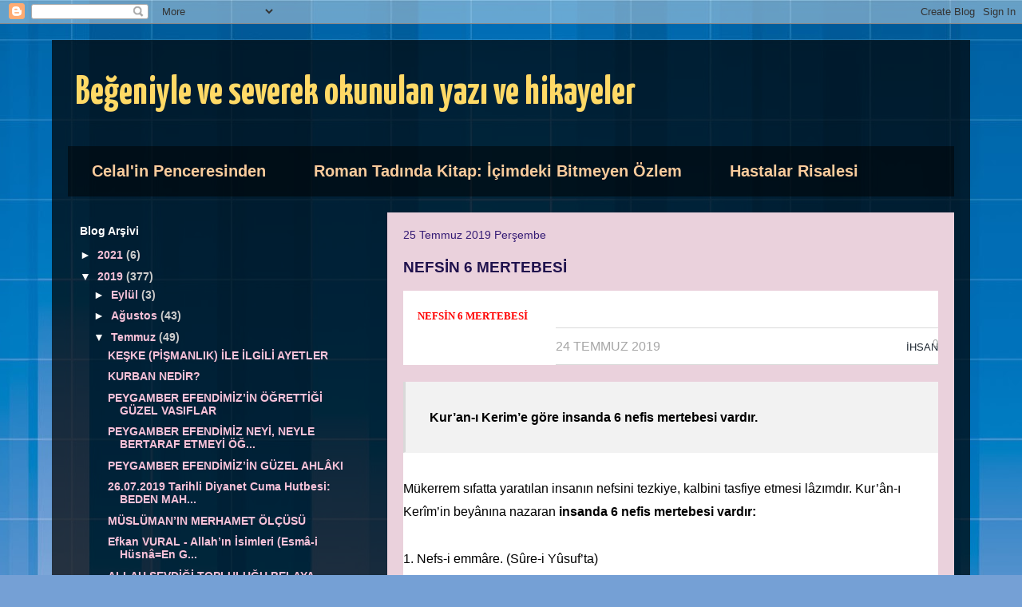

--- FILE ---
content_type: text/html; charset=UTF-8
request_url: https://celal1973sevdikleri.blogspot.com/2019/07/nefsin-6-mertebesi.html
body_size: 20307
content:
<!DOCTYPE html>
<html class='v2' dir='ltr' lang='tr'>
<head>
<link href='https://www.blogger.com/static/v1/widgets/335934321-css_bundle_v2.css' rel='stylesheet' type='text/css'/>
<meta content='width=1100' name='viewport'/>
<meta content='text/html; charset=UTF-8' http-equiv='Content-Type'/>
<meta content='blogger' name='generator'/>
<link href='https://celal1973sevdikleri.blogspot.com/favicon.ico' rel='icon' type='image/x-icon'/>
<link href='http://celal1973sevdikleri.blogspot.com/2019/07/nefsin-6-mertebesi.html' rel='canonical'/>
<link rel="alternate" type="application/atom+xml" title="Beğeniyle ve severek okunulan yazı ve hikayeler - Atom" href="https://celal1973sevdikleri.blogspot.com/feeds/posts/default" />
<link rel="alternate" type="application/rss+xml" title="Beğeniyle ve severek okunulan yazı ve hikayeler - RSS" href="https://celal1973sevdikleri.blogspot.com/feeds/posts/default?alt=rss" />
<link rel="service.post" type="application/atom+xml" title="Beğeniyle ve severek okunulan yazı ve hikayeler - Atom" href="https://www.blogger.com/feeds/2685479949065111583/posts/default" />

<link rel="alternate" type="application/atom+xml" title="Beğeniyle ve severek okunulan yazı ve hikayeler - Atom" href="https://celal1973sevdikleri.blogspot.com/feeds/3045719432636251928/comments/default" />
<!--Can't find substitution for tag [blog.ieCssRetrofitLinks]-->
<meta content='http://celal1973sevdikleri.blogspot.com/2019/07/nefsin-6-mertebesi.html' property='og:url'/>
<meta content='NEFSİN 6 MERTEBESİ ' property='og:title'/>
<meta content='  NEFSİN 6 MERTEBESİ     0   24 TEMMUZ 2019 İHSAN       Kur’an-ı Kerim’e göre insanda 6 nefis mertebesi vardır.    Mükerrem sıfatta yaratıla...' property='og:description'/>
<title>Beğeniyle ve severek okunulan yazı ve hikayeler: NEFSİN 6 MERTEBESİ </title>
<style type='text/css'>@font-face{font-family:'Corsiva';font-style:normal;font-weight:700;font-display:swap;src:url(//fonts.gstatic.com/l/font?kit=zOL54pjBmb1Z8oKb-guO-cNkvspEgOo&skey=fa0e5cf7b1863096&v=v20)format('woff2');unicode-range:U+0000-00FF,U+0131,U+0152-0153,U+02BB-02BC,U+02C6,U+02DA,U+02DC,U+0304,U+0308,U+0329,U+2000-206F,U+20AC,U+2122,U+2191,U+2193,U+2212,U+2215,U+FEFF,U+FFFD;}@font-face{font-family:'Yanone Kaffeesatz';font-style:normal;font-weight:700;font-display:swap;src:url(//fonts.gstatic.com/s/yanonekaffeesatz/v32/3y9I6aknfjLm_3lMKjiMgmUUYBs04aUXNxt9gW2LIftoEdKZemGKKHD0VTtItvI.woff2)format('woff2');unicode-range:U+0460-052F,U+1C80-1C8A,U+20B4,U+2DE0-2DFF,U+A640-A69F,U+FE2E-FE2F;}@font-face{font-family:'Yanone Kaffeesatz';font-style:normal;font-weight:700;font-display:swap;src:url(//fonts.gstatic.com/s/yanonekaffeesatz/v32/3y9I6aknfjLm_3lMKjiMgmUUYBs04aUXNxt9gW2LIftoEdKZc2GKKHD0VTtItvI.woff2)format('woff2');unicode-range:U+0301,U+0400-045F,U+0490-0491,U+04B0-04B1,U+2116;}@font-face{font-family:'Yanone Kaffeesatz';font-style:normal;font-weight:700;font-display:swap;src:url(//fonts.gstatic.com/s/yanonekaffeesatz/v32/3y9I6aknfjLm_3lMKjiMgmUUYBs04aUXNxt9gW2LIftoEdKZC2GKKHD0VTtItvI.woff2)format('woff2');unicode-range:U+0302-0303,U+0305,U+0307-0308,U+0310,U+0312,U+0315,U+031A,U+0326-0327,U+032C,U+032F-0330,U+0332-0333,U+0338,U+033A,U+0346,U+034D,U+0391-03A1,U+03A3-03A9,U+03B1-03C9,U+03D1,U+03D5-03D6,U+03F0-03F1,U+03F4-03F5,U+2016-2017,U+2034-2038,U+203C,U+2040,U+2043,U+2047,U+2050,U+2057,U+205F,U+2070-2071,U+2074-208E,U+2090-209C,U+20D0-20DC,U+20E1,U+20E5-20EF,U+2100-2112,U+2114-2115,U+2117-2121,U+2123-214F,U+2190,U+2192,U+2194-21AE,U+21B0-21E5,U+21F1-21F2,U+21F4-2211,U+2213-2214,U+2216-22FF,U+2308-230B,U+2310,U+2319,U+231C-2321,U+2336-237A,U+237C,U+2395,U+239B-23B7,U+23D0,U+23DC-23E1,U+2474-2475,U+25AF,U+25B3,U+25B7,U+25BD,U+25C1,U+25CA,U+25CC,U+25FB,U+266D-266F,U+27C0-27FF,U+2900-2AFF,U+2B0E-2B11,U+2B30-2B4C,U+2BFE,U+3030,U+FF5B,U+FF5D,U+1D400-1D7FF,U+1EE00-1EEFF;}@font-face{font-family:'Yanone Kaffeesatz';font-style:normal;font-weight:700;font-display:swap;src:url(//fonts.gstatic.com/s/yanonekaffeesatz/v32/3y9I6aknfjLm_3lMKjiMgmUUYBs04aUXNxt9gW2LIftoEdKZGWGKKHD0VTtItvI.woff2)format('woff2');unicode-range:U+0001-000C,U+000E-001F,U+007F-009F,U+20DD-20E0,U+20E2-20E4,U+2150-218F,U+2190,U+2192,U+2194-2199,U+21AF,U+21E6-21F0,U+21F3,U+2218-2219,U+2299,U+22C4-22C6,U+2300-243F,U+2440-244A,U+2460-24FF,U+25A0-27BF,U+2800-28FF,U+2921-2922,U+2981,U+29BF,U+29EB,U+2B00-2BFF,U+4DC0-4DFF,U+FFF9-FFFB,U+10140-1018E,U+10190-1019C,U+101A0,U+101D0-101FD,U+102E0-102FB,U+10E60-10E7E,U+1D2C0-1D2D3,U+1D2E0-1D37F,U+1F000-1F0FF,U+1F100-1F1AD,U+1F1E6-1F1FF,U+1F30D-1F30F,U+1F315,U+1F31C,U+1F31E,U+1F320-1F32C,U+1F336,U+1F378,U+1F37D,U+1F382,U+1F393-1F39F,U+1F3A7-1F3A8,U+1F3AC-1F3AF,U+1F3C2,U+1F3C4-1F3C6,U+1F3CA-1F3CE,U+1F3D4-1F3E0,U+1F3ED,U+1F3F1-1F3F3,U+1F3F5-1F3F7,U+1F408,U+1F415,U+1F41F,U+1F426,U+1F43F,U+1F441-1F442,U+1F444,U+1F446-1F449,U+1F44C-1F44E,U+1F453,U+1F46A,U+1F47D,U+1F4A3,U+1F4B0,U+1F4B3,U+1F4B9,U+1F4BB,U+1F4BF,U+1F4C8-1F4CB,U+1F4D6,U+1F4DA,U+1F4DF,U+1F4E3-1F4E6,U+1F4EA-1F4ED,U+1F4F7,U+1F4F9-1F4FB,U+1F4FD-1F4FE,U+1F503,U+1F507-1F50B,U+1F50D,U+1F512-1F513,U+1F53E-1F54A,U+1F54F-1F5FA,U+1F610,U+1F650-1F67F,U+1F687,U+1F68D,U+1F691,U+1F694,U+1F698,U+1F6AD,U+1F6B2,U+1F6B9-1F6BA,U+1F6BC,U+1F6C6-1F6CF,U+1F6D3-1F6D7,U+1F6E0-1F6EA,U+1F6F0-1F6F3,U+1F6F7-1F6FC,U+1F700-1F7FF,U+1F800-1F80B,U+1F810-1F847,U+1F850-1F859,U+1F860-1F887,U+1F890-1F8AD,U+1F8B0-1F8BB,U+1F8C0-1F8C1,U+1F900-1F90B,U+1F93B,U+1F946,U+1F984,U+1F996,U+1F9E9,U+1FA00-1FA6F,U+1FA70-1FA7C,U+1FA80-1FA89,U+1FA8F-1FAC6,U+1FACE-1FADC,U+1FADF-1FAE9,U+1FAF0-1FAF8,U+1FB00-1FBFF;}@font-face{font-family:'Yanone Kaffeesatz';font-style:normal;font-weight:700;font-display:swap;src:url(//fonts.gstatic.com/s/yanonekaffeesatz/v32/3y9I6aknfjLm_3lMKjiMgmUUYBs04aUXNxt9gW2LIftoEdKZeGGKKHD0VTtItvI.woff2)format('woff2');unicode-range:U+0102-0103,U+0110-0111,U+0128-0129,U+0168-0169,U+01A0-01A1,U+01AF-01B0,U+0300-0301,U+0303-0304,U+0308-0309,U+0323,U+0329,U+1EA0-1EF9,U+20AB;}@font-face{font-family:'Yanone Kaffeesatz';font-style:normal;font-weight:700;font-display:swap;src:url(//fonts.gstatic.com/s/yanonekaffeesatz/v32/3y9I6aknfjLm_3lMKjiMgmUUYBs04aUXNxt9gW2LIftoEdKZeWGKKHD0VTtItvI.woff2)format('woff2');unicode-range:U+0100-02BA,U+02BD-02C5,U+02C7-02CC,U+02CE-02D7,U+02DD-02FF,U+0304,U+0308,U+0329,U+1D00-1DBF,U+1E00-1E9F,U+1EF2-1EFF,U+2020,U+20A0-20AB,U+20AD-20C0,U+2113,U+2C60-2C7F,U+A720-A7FF;}@font-face{font-family:'Yanone Kaffeesatz';font-style:normal;font-weight:700;font-display:swap;src:url(//fonts.gstatic.com/s/yanonekaffeesatz/v32/3y9I6aknfjLm_3lMKjiMgmUUYBs04aUXNxt9gW2LIftoEdKZd2GKKHD0VTtI.woff2)format('woff2');unicode-range:U+0000-00FF,U+0131,U+0152-0153,U+02BB-02BC,U+02C6,U+02DA,U+02DC,U+0304,U+0308,U+0329,U+2000-206F,U+20AC,U+2122,U+2191,U+2193,U+2212,U+2215,U+FEFF,U+FFFD;}</style>
<style id='page-skin-1' type='text/css'><!--
/*
-----------------------------------------------
Blogger Template Style
Name:     Travel
Designer: Sookhee Lee
URL:      www.plyfly.net
----------------------------------------------- */
/* Content
----------------------------------------------- */
body {
font: normal normal 16px Arial, Tahoma, Helvetica, FreeSans, sans-serif;
color: #20124d;
background: #75a0d5 url(//themes.googleusercontent.com/image?id=1_bStA4xU4a1ALNAqP7UP814bhfnsUau-0EDCQD7_XIw7aeX8-O9UfdTOTWT0FvRY_k6Q) no-repeat fixed top center /* Credit: Maliketh (http://www.istockphoto.com/file_closeup.php?id=5389782&platform=blogger) */;
}
html body .region-inner {
min-width: 0;
max-width: 100%;
width: auto;
}
a:link {
text-decoration:none;
color: #0182ff;
}
a:visited {
text-decoration:none;
color: #0963b9;
}
a:hover {
text-decoration:underline;
color: #0182ff;
}
.content-outer .content-cap-top {
height: 0;
background: transparent none repeat-x scroll top center;
}
.content-outer {
margin: 0 auto;
padding-top: 20px;
}
.content-inner {
background: transparent url(//www.blogblog.com/1kt/travel/bg_black_70.png) repeat scroll top left;
background-position: left -0;
background-color: rgba(30, 30, 30, 0);
padding: 20px;
}
.main-inner .date-outer {
margin-bottom: 2em;
}
/* Header
----------------------------------------------- */
.header-inner .Header .titlewrapper,
.header-inner .Header .descriptionwrapper {
padding-left: 10px;
padding-right: 10px;
}
.Header h1 {
font: normal bold 50px Yanone Kaffeesatz;
color: #ffd966;
}
.Header h1 a {
color: #ffd966;
}
.Header .description {
color: #351c75;
font-size: 130%;
}
/* Tabs
----------------------------------------------- */
.tabs-inner {
margin: 1em 0 0;
padding: 0;
}
.tabs-inner .section {
margin: 0;
}
.tabs-inner .widget ul {
padding: 0;
background: rgba(30, 30, 30, 0) url(https://resources.blogblog.com/blogblog/data/1kt/travel/bg_black_50.png) repeat scroll top center;
}
.tabs-inner .widget li {
border: none;
}
.tabs-inner .widget li a {
display: inline-block;
padding: 1em 1.5em;
color: #f9cb9c;
font: normal bold 20px 'Trebuchet MS',Trebuchet,sans-serif;
}
.tabs-inner .widget li.selected a,
.tabs-inner .widget li a:hover {
position: relative;
z-index: 1;
background: rgba(30, 30, 30, 0) url(https://resources.blogblog.com/blogblog/data/1kt/travel/bg_black_50.png) repeat scroll top center;
color: #ffffff;
}
/* Headings
----------------------------------------------- */
h2 {
font: normal bold 14px 'Trebuchet MS',Trebuchet,sans-serif;
color: #ffffff;
}
.main-inner h2.date-header {
font: normal normal 14px 'Trebuchet MS',Trebuchet,sans-serif;
color: #351c75;
}
.footer-inner .widget h2,
.sidebar .widget h2 {
padding-bottom: .5em;
}
/* Main
----------------------------------------------- */
.main-inner {
padding: 20px 0;
}
.main-inner .column-center-inner {
padding: 20px 0;
}
.main-inner .column-center-inner .section {
margin: 0 20px;
}
.main-inner .column-right-inner {
margin-left: 20px;
}
.main-inner .fauxcolumn-right-outer .fauxcolumn-inner {
margin-left: 20px;
background: rgba(30, 30, 30, 0) none repeat scroll top left;
}
.main-inner .column-left-inner {
margin-right: 20px;
}
.main-inner .fauxcolumn-left-outer .fauxcolumn-inner {
margin-right: 20px;
background: rgba(30, 30, 30, 0) none repeat scroll top left;
}
.main-inner .column-left-inner,
.main-inner .column-right-inner {
padding: 15px 0;
}
/* Posts
----------------------------------------------- */
h3.post-title {
margin-top: 20px;
}
h3.post-title a {
font: normal bold 30px Corsiva;
color: #000000;
}
h3.post-title a:hover {
text-decoration: underline;
}
.main-inner .column-center-outer {
background: #ead1dc none repeat scroll top left;
_background-image: none;
}
.post-body {
line-height: 1.4;
position: relative;
}
.post-header {
margin: 0 0 1em;
line-height: 1.6;
}
.post-footer {
margin: .5em 0;
line-height: 1.6;
}
#blog-pager {
font-size: 140%;
}
#comments {
background: #cccccc none repeat scroll top center;
padding: 15px;
}
#comments .comment-author {
padding-top: 1.5em;
}
#comments h4,
#comments .comment-author a,
#comments .comment-timestamp a {
color: #000000;
}
#comments .comment-author:first-child {
padding-top: 0;
border-top: none;
}
.avatar-image-container {
margin: .2em 0 0;
}
/* Comments
----------------------------------------------- */
#comments a {
color: #000000;
}
.comments .comments-content .icon.blog-author {
background-repeat: no-repeat;
background-image: url([data-uri]);
}
.comments .comments-content .loadmore a {
border-top: 1px solid #000000;
border-bottom: 1px solid #000000;
}
.comments .comment-thread.inline-thread {
background: #ead1dc;
}
.comments .continue {
border-top: 2px solid #000000;
}
/* Widgets
----------------------------------------------- */
.sidebar .widget {
border-bottom: 2px solid rgba(30, 30, 30, 0);
padding-bottom: 10px;
margin: 10px 0;
}
.sidebar .widget:first-child {
margin-top: 0;
}
.sidebar .widget:last-child {
border-bottom: none;
margin-bottom: 0;
padding-bottom: 0;
}
.footer-inner .widget,
.sidebar .widget {
font: normal bold 14px Arial, Tahoma, Helvetica, FreeSans, sans-serif;
color: #cccccc;
}
.sidebar .widget a:link {
color: #f6c1d8;
text-decoration: none;
}
.sidebar .widget a:visited {
color: #0963b9;
}
.sidebar .widget a:hover {
color: #f6c1d8;
text-decoration: underline;
}
.footer-inner .widget a:link {
color: #0182ff;
text-decoration: none;
}
.footer-inner .widget a:visited {
color: #0963b9;
}
.footer-inner .widget a:hover {
color: #0182ff;
text-decoration: underline;
}
.widget .zippy {
color: #ffffff;
}
.footer-inner {
background: transparent none repeat scroll top center;
}
/* Mobile
----------------------------------------------- */
body.mobile  {
background-size: 100% auto;
}
body.mobile .AdSense {
margin: 0 -10px;
}
.mobile .body-fauxcolumn-outer {
background: transparent none repeat scroll top left;
}
.mobile .footer-inner .widget a:link {
color: #f6c1d8;
text-decoration: none;
}
.mobile .footer-inner .widget a:visited {
color: #0963b9;
}
.mobile-post-outer a {
color: #000000;
}
.mobile-link-button {
background-color: #0182ff;
}
.mobile-link-button a:link, .mobile-link-button a:visited {
color: #ffffff;
}
.mobile-index-contents {
color: #20124d;
}
.mobile .tabs-inner .PageList .widget-content {
background: rgba(30, 30, 30, 0) url(https://resources.blogblog.com/blogblog/data/1kt/travel/bg_black_50.png) repeat scroll top center;
color: #ffffff;
}
.mobile .tabs-inner .PageList .widget-content .pagelist-arrow {
border-left: 1px solid #ffffff;
}

--></style>
<style id='template-skin-1' type='text/css'><!--
body {
min-width: 1150px;
}
.content-outer, .content-fauxcolumn-outer, .region-inner {
min-width: 1150px;
max-width: 1150px;
_width: 1150px;
}
.main-inner .columns {
padding-left: 400px;
padding-right: 0px;
}
.main-inner .fauxcolumn-center-outer {
left: 400px;
right: 0px;
/* IE6 does not respect left and right together */
_width: expression(this.parentNode.offsetWidth -
parseInt("400px") -
parseInt("0px") + 'px');
}
.main-inner .fauxcolumn-left-outer {
width: 400px;
}
.main-inner .fauxcolumn-right-outer {
width: 0px;
}
.main-inner .column-left-outer {
width: 400px;
right: 100%;
margin-left: -400px;
}
.main-inner .column-right-outer {
width: 0px;
margin-right: -0px;
}
#layout {
min-width: 0;
}
#layout .content-outer {
min-width: 0;
width: 800px;
}
#layout .region-inner {
min-width: 0;
width: auto;
}
body#layout div.add_widget {
padding: 8px;
}
body#layout div.add_widget a {
margin-left: 32px;
}
--></style>
<style>
    body {background-image:url(\/\/themes.googleusercontent.com\/image?id=1_bStA4xU4a1ALNAqP7UP814bhfnsUau-0EDCQD7_XIw7aeX8-O9UfdTOTWT0FvRY_k6Q);}
    
@media (max-width: 200px) { body {background-image:url(\/\/themes.googleusercontent.com\/image?id=1_bStA4xU4a1ALNAqP7UP814bhfnsUau-0EDCQD7_XIw7aeX8-O9UfdTOTWT0FvRY_k6Q&options=w200);}}
@media (max-width: 400px) and (min-width: 201px) { body {background-image:url(\/\/themes.googleusercontent.com\/image?id=1_bStA4xU4a1ALNAqP7UP814bhfnsUau-0EDCQD7_XIw7aeX8-O9UfdTOTWT0FvRY_k6Q&options=w400);}}
@media (max-width: 800px) and (min-width: 401px) { body {background-image:url(\/\/themes.googleusercontent.com\/image?id=1_bStA4xU4a1ALNAqP7UP814bhfnsUau-0EDCQD7_XIw7aeX8-O9UfdTOTWT0FvRY_k6Q&options=w800);}}
@media (max-width: 1200px) and (min-width: 801px) { body {background-image:url(\/\/themes.googleusercontent.com\/image?id=1_bStA4xU4a1ALNAqP7UP814bhfnsUau-0EDCQD7_XIw7aeX8-O9UfdTOTWT0FvRY_k6Q&options=w1200);}}
/* Last tag covers anything over one higher than the previous max-size cap. */
@media (min-width: 1201px) { body {background-image:url(\/\/themes.googleusercontent.com\/image?id=1_bStA4xU4a1ALNAqP7UP814bhfnsUau-0EDCQD7_XIw7aeX8-O9UfdTOTWT0FvRY_k6Q&options=w1600);}}
  </style>
<link href='https://www.blogger.com/dyn-css/authorization.css?targetBlogID=2685479949065111583&amp;zx=1b37304c-700f-4db4-a106-38d72c8d2a51' media='none' onload='if(media!=&#39;all&#39;)media=&#39;all&#39;' rel='stylesheet'/><noscript><link href='https://www.blogger.com/dyn-css/authorization.css?targetBlogID=2685479949065111583&amp;zx=1b37304c-700f-4db4-a106-38d72c8d2a51' rel='stylesheet'/></noscript>
<meta name='google-adsense-platform-account' content='ca-host-pub-1556223355139109'/>
<meta name='google-adsense-platform-domain' content='blogspot.com'/>

</head>
<body class='loading variant-road'>
<div class='navbar section' id='navbar' name='Navbar'><div class='widget Navbar' data-version='1' id='Navbar1'><script type="text/javascript">
    function setAttributeOnload(object, attribute, val) {
      if(window.addEventListener) {
        window.addEventListener('load',
          function(){ object[attribute] = val; }, false);
      } else {
        window.attachEvent('onload', function(){ object[attribute] = val; });
      }
    }
  </script>
<div id="navbar-iframe-container"></div>
<script type="text/javascript" src="https://apis.google.com/js/platform.js"></script>
<script type="text/javascript">
      gapi.load("gapi.iframes:gapi.iframes.style.bubble", function() {
        if (gapi.iframes && gapi.iframes.getContext) {
          gapi.iframes.getContext().openChild({
              url: 'https://www.blogger.com/navbar/2685479949065111583?po\x3d3045719432636251928\x26origin\x3dhttps://celal1973sevdikleri.blogspot.com',
              where: document.getElementById("navbar-iframe-container"),
              id: "navbar-iframe"
          });
        }
      });
    </script><script type="text/javascript">
(function() {
var script = document.createElement('script');
script.type = 'text/javascript';
script.src = '//pagead2.googlesyndication.com/pagead/js/google_top_exp.js';
var head = document.getElementsByTagName('head')[0];
if (head) {
head.appendChild(script);
}})();
</script>
</div></div>
<div class='body-fauxcolumns'>
<div class='fauxcolumn-outer body-fauxcolumn-outer'>
<div class='cap-top'>
<div class='cap-left'></div>
<div class='cap-right'></div>
</div>
<div class='fauxborder-left'>
<div class='fauxborder-right'></div>
<div class='fauxcolumn-inner'>
</div>
</div>
<div class='cap-bottom'>
<div class='cap-left'></div>
<div class='cap-right'></div>
</div>
</div>
</div>
<div class='content'>
<div class='content-fauxcolumns'>
<div class='fauxcolumn-outer content-fauxcolumn-outer'>
<div class='cap-top'>
<div class='cap-left'></div>
<div class='cap-right'></div>
</div>
<div class='fauxborder-left'>
<div class='fauxborder-right'></div>
<div class='fauxcolumn-inner'>
</div>
</div>
<div class='cap-bottom'>
<div class='cap-left'></div>
<div class='cap-right'></div>
</div>
</div>
</div>
<div class='content-outer'>
<div class='content-cap-top cap-top'>
<div class='cap-left'></div>
<div class='cap-right'></div>
</div>
<div class='fauxborder-left content-fauxborder-left'>
<div class='fauxborder-right content-fauxborder-right'></div>
<div class='content-inner'>
<header>
<div class='header-outer'>
<div class='header-cap-top cap-top'>
<div class='cap-left'></div>
<div class='cap-right'></div>
</div>
<div class='fauxborder-left header-fauxborder-left'>
<div class='fauxborder-right header-fauxborder-right'></div>
<div class='region-inner header-inner'>
<div class='header section' id='header' name='Başlık'><div class='widget Header' data-version='1' id='Header1'>
<div id='header-inner'>
<div class='titlewrapper'>
<h1 class='title'>
<a href='https://celal1973sevdikleri.blogspot.com/'>
Beğeniyle ve severek okunulan yazı ve hikayeler
</a>
</h1>
</div>
<div class='descriptionwrapper'>
<p class='description'><span>
</span></p>
</div>
</div>
</div></div>
</div>
</div>
<div class='header-cap-bottom cap-bottom'>
<div class='cap-left'></div>
<div class='cap-right'></div>
</div>
</div>
</header>
<div class='tabs-outer'>
<div class='tabs-cap-top cap-top'>
<div class='cap-left'></div>
<div class='cap-right'></div>
</div>
<div class='fauxborder-left tabs-fauxborder-left'>
<div class='fauxborder-right tabs-fauxborder-right'></div>
<div class='region-inner tabs-inner'>
<div class='tabs section' id='crosscol' name='Çapraz Sütun'><div class='widget PageList' data-version='1' id='PageList1'>
<h2>Blog Sayfalarım</h2>
<div class='widget-content'>
<ul>
<li>
<a href='http://celal1973.blogspot.com/'>Celal'in Penceresinden</a>
</li>
<li>
<a href='http://icimdekibitmeyenozlem.blogspot.com.tr/'>Roman Tadında Kitap: İçimdeki Bitmeyen Özlem</a>
</li>
<li>
<a href='http://hastalar-risalesi.blogspot.com/'>Hastalar Risalesi </a>
</li>
</ul>
<div class='clear'></div>
</div>
</div></div>
<div class='tabs no-items section' id='crosscol-overflow' name='Cross-Column 2'></div>
</div>
</div>
<div class='tabs-cap-bottom cap-bottom'>
<div class='cap-left'></div>
<div class='cap-right'></div>
</div>
</div>
<div class='main-outer'>
<div class='main-cap-top cap-top'>
<div class='cap-left'></div>
<div class='cap-right'></div>
</div>
<div class='fauxborder-left main-fauxborder-left'>
<div class='fauxborder-right main-fauxborder-right'></div>
<div class='region-inner main-inner'>
<div class='columns fauxcolumns'>
<div class='fauxcolumn-outer fauxcolumn-center-outer'>
<div class='cap-top'>
<div class='cap-left'></div>
<div class='cap-right'></div>
</div>
<div class='fauxborder-left'>
<div class='fauxborder-right'></div>
<div class='fauxcolumn-inner'>
</div>
</div>
<div class='cap-bottom'>
<div class='cap-left'></div>
<div class='cap-right'></div>
</div>
</div>
<div class='fauxcolumn-outer fauxcolumn-left-outer'>
<div class='cap-top'>
<div class='cap-left'></div>
<div class='cap-right'></div>
</div>
<div class='fauxborder-left'>
<div class='fauxborder-right'></div>
<div class='fauxcolumn-inner'>
</div>
</div>
<div class='cap-bottom'>
<div class='cap-left'></div>
<div class='cap-right'></div>
</div>
</div>
<div class='fauxcolumn-outer fauxcolumn-right-outer'>
<div class='cap-top'>
<div class='cap-left'></div>
<div class='cap-right'></div>
</div>
<div class='fauxborder-left'>
<div class='fauxborder-right'></div>
<div class='fauxcolumn-inner'>
</div>
</div>
<div class='cap-bottom'>
<div class='cap-left'></div>
<div class='cap-right'></div>
</div>
</div>
<!-- corrects IE6 width calculation -->
<div class='columns-inner'>
<div class='column-center-outer'>
<div class='column-center-inner'>
<div class='main section' id='main' name='Ana'><div class='widget Blog' data-version='1' id='Blog1'>
<div class='blog-posts hfeed'>

          <div class="date-outer">
        
<h2 class='date-header'><span>25 Temmuz 2019 Perşembe</span></h2>

          <div class="date-posts">
        
<div class='post-outer'>
<div class='post hentry uncustomized-post-template' itemprop='blogPost' itemscope='itemscope' itemtype='http://schema.org/BlogPosting'>
<meta content='2685479949065111583' itemprop='blogId'/>
<meta content='3045719432636251928' itemprop='postId'/>
<a name='3045719432636251928'></a>
<h3 class='post-title entry-title' itemprop='name'>
NEFSİN 6 MERTEBESİ 
</h3>
<div class='post-header'>
<div class='post-header-line-1'></div>
</div>
<div class='post-body entry-content' id='post-body-3045719432636251928' itemprop='description articleBody'>
<header class="post-header cf" style="background-color: white; border: 0px; font-family: &quot;Open Sans&quot;, Arial, sans-serif; margin: 0px 0px 21px; padding: 0px; vertical-align: baseline;"><div class="heading cf" style="border: 0px; font-family: inherit; margin: 0px; padding: 0px; vertical-align: baseline;">
<h1 class="post-title item fn" style="border: 0px; float: left; font-family: &quot;Roboto Slab&quot;, Georgia, serif; margin: 0px 35px 0px 0px; padding: 0px 0px 0px 18px; position: relative; vertical-align: baseline;">
<span style="color: red; font-size: small;">NEFSİN 6 MERTEBESİ</span></h1>
<div style="color: #606569;">
<br /></div>
<a class="comments" href="http://www.islamveihsan.com/nefsin-6-mertebesi.html#respond" style="border: 0px; color: #a6a6a6; float: right; font-family: inherit; line-height: 28px; margin: 0px 0px 0px -35px; padding: 0px; text-decoration-line: none; transition: all 0.4s ease-in-out 0s; vertical-align: baseline;"><span style="font-size: small;"><span class="fa fa-comments-o" style="-webkit-font-smoothing: antialiased; border: 0px; display: inline-block; font-family: FontAwesome; font-stretch: normal; font-variant-east-asian: normal; font-variant-numeric: normal; line-height: 1; margin: 0px 20px 0px 0px; padding: 0px; text-rendering: auto; vertical-align: baseline;"></span>&nbsp;0</span></a></div>
<div class="post-meta cf" style="border-bottom-color: rgb(217, 217, 217); border-bottom-style: solid; border-image: initial; border-left-color: initial; border-left-style: initial; border-right-color: initial; border-right-style: initial; border-top-color: rgb(217, 217, 217); border-top-style: solid; border-width: 1px 0px; color: #a6a6a6; font-family: inherit; margin: 21px 0px 0px; overflow: hidden; padding: 10px 0px; text-transform: uppercase; vertical-align: baseline;">
<span class="posted-on" style="border: 0px; font-family: inherit; margin: 0px; padding: 0px; vertical-align: baseline;">24 TEMMUZ 2019</span><span class="cats" style="border: 0px; float: right; font-family: inherit; margin: 0px; padding: 0px; vertical-align: baseline;"><a href="http://www.islamveihsan.com/kategori/ihsan" rel="category tag" style="border: 0px; color: #19232d; font-family: inherit; margin: 0px; padding: 0px; text-decoration-line: none; transition: all 0.4s ease-in-out 0s; vertical-align: baseline;"><span style="font-size: small;">İHSAN</span></a></span></div>
</header><div class="post-container cf" style="background-color: white; border: 0px; color: #606569; font-family: &quot;Open Sans&quot;, Arial, sans-serif; margin: 0px; padding: 0px; vertical-align: baseline;">
<div class="post-content-right" style="border: 0px; font-family: inherit; margin: 0px; padding: 0px; vertical-align: baseline;">
<div class="post-content description " style="border: 0px; color: black; font-family: inherit; line-height: 1.857; margin: 0px 0px -1.857em; padding: 0px; position: relative; vertical-align: baseline;">
<blockquote style="background: rgb(242, 242, 242); border-bottom-color: transparent; border-bottom-style: solid; border-image: initial; border-left-color: rgb(217, 217, 217); border-left-style: solid; border-right-color: initial; border-right-style: initial; border-top-color: initial; border-top-style: initial; border-width: 0px 0px 1px 3px; font-family: inherit; margin: 0px 0px 1.857em; padding: 1.857em 1.857em 0px; quotes: none; vertical-align: baseline;">
<div style="border: 0px; font-family: inherit; margin-bottom: 1.857em; padding: 0px; vertical-align: baseline;">
<strong style="border: 0px; font-family: inherit; margin: 0px; padding: 0px; vertical-align: baseline;">Kur&#8217;an-ı Kerim&#8217;e göre insanda 6 nefis mertebesi vardır.</strong></div>
</blockquote>
<div style="border: 0px; font-family: inherit; margin-bottom: 1.857em; padding: 0px; vertical-align: baseline;">
Mükerrem sıfatta yaratılan insanın nefsini tezkiye, kalbini tasfiye etmesi lâzımdır. Kur&#8217;ân-ı Kerîm&#8217;in beyânına nazaran&nbsp;<strong style="border: 0px; font-family: inherit; margin: 0px; padding: 0px; vertical-align: baseline;">insanda 6 nefis mertebesi vardır:</strong></div>
<div style="border: 0px; font-family: inherit; margin-bottom: 1.857em; padding: 0px; vertical-align: baseline;">
1. Nefs-i emmâre. (Sûre-i Yûsuf&#8217;ta)</div>
<div style="border: 0px; font-family: inherit; margin-bottom: 1.857em; padding: 0px; vertical-align: baseline;">
2. Nefs-i levvâme. (Sûre-i Kıyâme&#8217;de)</div>
<div style="border: 0px; font-family: inherit; margin-bottom: 1.857em; padding: 0px; vertical-align: baseline;">
3. Nefs-i mülheme. (Sûre-i Ve&#8217;ş-şems&#8217;de)</div>
<div style="border: 0px; font-family: inherit; margin-bottom: 1.857em; padding: 0px; vertical-align: baseline;">
4. Nefs-i mutmeinne. (Sûre-i Fecr&#8217;de)</div>
<div style="border: 0px; font-family: inherit; margin-bottom: 1.857em; padding: 0px; vertical-align: baseline;">
5. Nefs-i râzıye. (Sûre-i Fecr&#8217;de)</div>
<div style="border: 0px; font-family: inherit; margin-bottom: 1.857em; padding: 0px; vertical-align: baseline;">
6. Nefs-i merdıyye. (Sûre-i Fecr&#8217;de) beyan olunmuşlardır.</div>
<blockquote style="background: rgb(242, 242, 242); border-bottom-color: transparent; border-bottom-style: solid; border-image: initial; border-left-color: rgb(217, 217, 217); border-left-style: solid; border-right-color: initial; border-right-style: initial; border-top-color: initial; border-top-style: initial; border-width: 0px 0px 1px 3px; font-family: inherit; margin: 0px 0px 1.857em; padding: 1.857em 1.857em 0px; quotes: none; vertical-align: baseline;">
<div style="border: 0px; font-family: inherit; margin-bottom: 1.857em; padding: 0px; vertical-align: baseline;">
<strong style="border: 0px; font-family: inherit; margin: 0px; padding: 0px; vertical-align: baseline;"><span style="border: 0px; color: red; font-family: inherit; margin: 0px; padding: 0px; vertical-align: baseline;">NEFSİN MERTEBELERİ</span></strong></div>
</blockquote>
<div style="border: 0px; font-family: inherit; margin-bottom: 1.857em; padding: 0px; vertical-align: baseline;">
Bunların tarifleri:</div>
<div style="border: 0px; font-family: inherit; margin-bottom: 1.857em; padding: 0px; vertical-align: baseline;">
<span style="border: 0px; color: blue; font-family: inherit; margin: 0px; padding: 0px; vertical-align: baseline;"><strong style="border: 0px; font-family: inherit; margin: 0px; padding: 0px; vertical-align: baseline;">1. Nefs-i emmâre</strong></span></div>
<div style="border: 0px; font-family: inherit; margin-bottom: 1.857em; padding: 0px; vertical-align: baseline;">
Hakk&#8217;ın emirlerine uymayan, men&#8217; ettiklerini fütursuzca yapan, şeytana uyan, keyfine, zevkine, günaha düşkün nefistir. Cühelâ, süfehâ ve erbâb-ı meâsînin nefsidir.</div>
<div style="border: 0px; font-family: inherit; margin-bottom: 1.857em; padding: 0px; vertical-align: baseline;">
<span style="border: 0px; color: blue; font-family: inherit; margin: 0px; padding: 0px; vertical-align: baseline;"><strong style="border: 0px; font-family: inherit; margin: 0px; padding: 0px; vertical-align: baseline;">2. Nefs-i levvâme</strong></span></div>
<div style="border: 0px; font-family: inherit; margin-bottom: 1.857em; padding: 0px; vertical-align: baseline;">
Hakk&#8217;ın emirlerine kısmen uymayan, men&#8217; ettiklerini bazen yapan ve yaptığı zaman da pişman olan, kendini zaman zaman kınayan, levm eden nefistir. Hasenâtıyla mesrûr, seyyiâtıyla mahzun olan nefistir.</div>
<div style="border: 0px; font-family: inherit; margin-bottom: 1.857em; padding: 0px; vertical-align: baseline;">
<span style="border: 0px; color: blue; font-family: inherit; margin: 0px; padding: 0px; vertical-align: baseline;"><strong style="border: 0px; font-family: inherit; margin: 0px; padding: 0px; vertical-align: baseline;">3. Nefs-i mülheme</strong></span></div>
<div style="border: 0px; font-family: inherit; margin-bottom: 1.857em; padding: 0px; vertical-align: baseline;">
Hakk&#8217;ın emirlerine mümkün mertebe uyan, men&#8217; ettiklerinden mümkün mertebe sakınan ve bu hallerinden dolayı bazı ilâhî ilhamlara nâil olan nefistir.</div>
<div style="border: 0px; font-family: inherit; margin-bottom: 1.857em; padding: 0px; vertical-align: baseline;">
<span style="border: 0px; color: blue; font-family: inherit; margin: 0px; padding: 0px; vertical-align: baseline;"><strong style="border: 0px; font-family: inherit; margin: 0px; padding: 0px; vertical-align: baseline;">4. Nefs-i mutmeinne</strong></span></div>
<div style="border: 0px; font-family: inherit; margin-bottom: 1.857em; padding: 0px; vertical-align: baseline;">
Hakk&#8217;ın emirlerine tam uyan, men&#8217; ettiklerinden sakınan, kuvvetli îman ve itmi&#8217;nan sahibi nefistir. Ârif-i billâh olan, takvâ ve yakın ashabının nefsidir. Bunlar hitâb-ı ilâhiyeye mazhardırlar.</div>
<div style="border: 0px; font-family: inherit; margin-bottom: 1.857em; padding: 0px; vertical-align: baseline;">
Âyet-i kerîmede:</div>
<div style="border: 0px; font-family: inherit; margin-bottom: 1.857em; padding: 0px; vertical-align: baseline;">
<strong style="border: 0px; font-family: inherit; margin: 0px; padding: 0px; vertical-align: baseline;">&#8220;Ey itmi&#8217;nâna ermiş nefis! Sen Rabbinden, Rabbin de senden râzı olarak Rabbine dön! Kullarımın arasına katıl! Ve cennetime gir!&#8221;&nbsp;</strong>buyrulmuştur.</div>
<div style="border: 0px; font-family: inherit; margin-bottom: 1.857em; padding: 0px; vertical-align: baseline;">
Görülüyor ki, mutmeinne&#8217;den aşağı derecedeki nefisler hıtâb-ı ilâhiye lâyık olamamışlardır.</div>
<div style="border: 0px; font-family: inherit; margin-bottom: 1.857em; padding: 0px; vertical-align: baseline;">
Ancak itmi&#8217;nâna ermiş olan nefs-i mutmeinne; râzıye ve merdıyye nefisleri, hitâbullaha mazhar olmuşlardır. Ve Allah, mutmeinne nefis sahiplerini râzıye ve merdıyye makamlarına davet buyurmuştur. Bu davete icâbet; insana tâlim-terbiye ve seyr u sülûk gerektirir.</div>
<div style="border: 0px; font-family: inherit; margin-bottom: 1.857em; padding: 0px; vertical-align: baseline;">
<span style="border: 0px; color: blue; font-family: inherit; margin: 0px; padding: 0px; vertical-align: baseline;"><strong style="border: 0px; font-family: inherit; margin: 0px; padding: 0px; vertical-align: baseline;">5. Nefs-i râzıye</strong></span></div>
<div style="border: 0px; font-family: inherit; margin-bottom: 1.857em; padding: 0px; vertical-align: baseline;">
Her veçhile Hakk&#8217;a yönelen, dâima Allah ile olmak şuuruna eren, hikmetine ve hükmüne râm olarak Hak&#8217;tan râzı olan nefistir.</div>
<div style="border: 0px; font-family: inherit; margin-bottom: 1.857em; padding: 0px; vertical-align: baseline;">
Âyet-i kerîmede:</div>
<div style="border: 0px; font-family: inherit; margin-bottom: 1.857em; padding: 0px; vertical-align: baseline;">
<strong style="border: 0px; font-family: inherit; margin: 0px; padding: 0px; vertical-align: baseline;">&#8220;And olsun sizi biraz korku, biraz açlık; biraz da mallardan, canlardan ve mahsullerden yana noksanlaştırma ile imtihan edeceğiz. Sabr edenlere&nbsp;</strong>(rızâmı)&nbsp;<strong style="border: 0px; font-family: inherit; margin: 0px; padding: 0px; vertical-align: baseline;">müjdele!&#8221;&nbsp;</strong>buyurulmuştur. (Bakara Sûresi, 155)</div>
<div style="border: 0px; font-family: inherit; margin-bottom: 1.857em; padding: 0px; vertical-align: baseline;">
<strong style="border: 0px; font-family: inherit; margin: 0px; padding: 0px; vertical-align: baseline;"><span style="border: 0px; color: blue; font-family: inherit; margin: 0px; padding: 0px; vertical-align: baseline;">6. Nefs-i merdıyye</span></strong></div>
<div style="border: 0px; font-family: inherit; margin-bottom: 1.857em; padding: 0px; vertical-align: baseline;">
Bütün mevcûdiyetiyle hakkânî durum ve tâatta bulunan, böylece Hakk&#8217;ın kendisinden râzı olduğu nefistir. İnsanın mükerrem olabilmesi için, nefsini tezkiye etmesi şarttır. Nefsini tezkiye, insana farzdır. Nefsi tezkiyeye çalışmak ve bu uğurda seyr u sülûke girmek cihâd-ı ekberdir. Bu tâbiri Peygamberimiz&nbsp;<strong style="border: 0px; font-family: inherit; margin: 0px; padding: 0px; vertical-align: baseline;">Hazret-i Muhammed Mustafâ&nbsp;</strong>sallâllâhu teâlâ aleyhi ve sellem Efendimiz &#8220;Tebük Gazvesi&#8221;nden dönüşlerinde bizzat kullanmışlar ve ashabına:</div>
<div style="border: 0px; font-family: inherit; margin-bottom: 1.857em; padding: 0px; vertical-align: baseline;">
<strong style="border: 0px; font-family: inherit; margin: 0px; padding: 0px; vertical-align: baseline;">&#8220;&#8211; Şimdi küçük cihaddan&nbsp;</strong>(muharebeden)&nbsp;<strong style="border: 0px; font-family: inherit; margin: 0px; padding: 0px; vertical-align: baseline;">en büyük cihâda&nbsp;</strong>(nefsi ıslâh etmeye, kâmil insan olmak cihâdına)&nbsp;<strong style="border: 0px; font-family: inherit; margin: 0px; padding: 0px; vertical-align: baseline;">dönüyoruz.&#8221;&nbsp;</strong>buyurmuşlardır.&nbsp;<em style="border: 0px; font-family: inherit; margin: 0px; padding: 0px; vertical-align: baseline;">(Mahmud Sâmî Ramazanoğlu, Mükerrem İnsan, s.11)</em></div>
<div style="border: 0px; font-family: inherit; margin-bottom: 1.857em; padding: 0px; vertical-align: baseline;">
Kaynak: Musahabe, Altınoluk Dergisi, Sayı: 401</div>
<div style="border: 0px; font-family: inherit; margin-bottom: 1.857em; padding: 0px; vertical-align: baseline;">
<br /></div>
<div style="border: 0px; font-family: inherit; margin-bottom: 1.857em; padding: 0px; vertical-align: baseline;">
<a href="http://www.islamveihsan.com/nefsin-6-mertebesi.html">http://www.islamveihsan.com/nefsin-6-mertebesi.html</a></div>
<div style="border: 0px; font-family: inherit; margin-bottom: 1.857em; padding: 0px; vertical-align: baseline;">
<br /></div>
<div style="border: 0px; font-family: inherit; margin-bottom: 1.857em; padding: 0px; vertical-align: baseline;">
<br /></div>
<div style="border: 0px; font-family: inherit; margin-bottom: 1.857em; padding: 0px; vertical-align: baseline;">
<br /></div>
</div>
</div>
</div>
<div style='clear: both;'></div>
</div>
<div class='post-footer'>
<div class='post-footer-line post-footer-line-1'>
<span class='post-author vcard'>
Gönderen
<span class='fn' itemprop='author' itemscope='itemscope' itemtype='http://schema.org/Person'>
<meta content='https://www.blogger.com/profile/17218281091492808003' itemprop='url'/>
<a class='g-profile' href='https://www.blogger.com/profile/17218281091492808003' rel='author' title='author profile'>
<span itemprop='name'>celal1973</span>
</a>
</span>
</span>
<span class='post-timestamp'>
zaman:
<meta content='http://celal1973sevdikleri.blogspot.com/2019/07/nefsin-6-mertebesi.html' itemprop='url'/>
<a class='timestamp-link' href='https://celal1973sevdikleri.blogspot.com/2019/07/nefsin-6-mertebesi.html' rel='bookmark' title='permanent link'><abbr class='published' itemprop='datePublished' title='2019-07-25T12:12:00+03:00'>12:12</abbr></a>
</span>
<span class='post-comment-link'>
</span>
<span class='post-icons'>
<span class='item-control blog-admin pid-226874770'>
<a href='https://www.blogger.com/post-edit.g?blogID=2685479949065111583&postID=3045719432636251928&from=pencil' title='Kaydı Düzenle'>
<img alt='' class='icon-action' height='18' src='https://resources.blogblog.com/img/icon18_edit_allbkg.gif' width='18'/>
</a>
</span>
</span>
<div class='post-share-buttons goog-inline-block'>
<a class='goog-inline-block share-button sb-email' href='https://www.blogger.com/share-post.g?blogID=2685479949065111583&postID=3045719432636251928&target=email' target='_blank' title='Bunu E-postayla Gönder'><span class='share-button-link-text'>Bunu E-postayla Gönder</span></a><a class='goog-inline-block share-button sb-blog' href='https://www.blogger.com/share-post.g?blogID=2685479949065111583&postID=3045719432636251928&target=blog' onclick='window.open(this.href, "_blank", "height=270,width=475"); return false;' target='_blank' title='BlogThis!'><span class='share-button-link-text'>BlogThis!</span></a><a class='goog-inline-block share-button sb-twitter' href='https://www.blogger.com/share-post.g?blogID=2685479949065111583&postID=3045719432636251928&target=twitter' target='_blank' title='X&#39;te paylaş'><span class='share-button-link-text'>X'te paylaş</span></a><a class='goog-inline-block share-button sb-facebook' href='https://www.blogger.com/share-post.g?blogID=2685479949065111583&postID=3045719432636251928&target=facebook' onclick='window.open(this.href, "_blank", "height=430,width=640"); return false;' target='_blank' title='Facebook&#39;ta Paylaş'><span class='share-button-link-text'>Facebook'ta Paylaş</span></a><a class='goog-inline-block share-button sb-pinterest' href='https://www.blogger.com/share-post.g?blogID=2685479949065111583&postID=3045719432636251928&target=pinterest' target='_blank' title='Pinterest&#39;te Paylaş'><span class='share-button-link-text'>Pinterest'te Paylaş</span></a>
</div>
</div>
<div class='post-footer-line post-footer-line-2'>
<span class='post-labels'>
</span>
</div>
<div class='post-footer-line post-footer-line-3'>
<span class='post-location'>
</span>
</div>
</div>
</div>
<div class='comments' id='comments'>
<a name='comments'></a>
<h4>Hiç yorum yok:</h4>
<div id='Blog1_comments-block-wrapper'>
<dl class='avatar-comment-indent' id='comments-block'>
</dl>
</div>
<p class='comment-footer'>
<div class='comment-form'>
<a name='comment-form'></a>
<h4 id='comment-post-message'>Yorum Gönder</h4>
<p>
</p>
<a href='https://www.blogger.com/comment/frame/2685479949065111583?po=3045719432636251928&hl=tr&saa=85391&origin=https://celal1973sevdikleri.blogspot.com' id='comment-editor-src'></a>
<iframe allowtransparency='true' class='blogger-iframe-colorize blogger-comment-from-post' frameborder='0' height='410px' id='comment-editor' name='comment-editor' src='' width='100%'></iframe>
<script src='https://www.blogger.com/static/v1/jsbin/2830521187-comment_from_post_iframe.js' type='text/javascript'></script>
<script type='text/javascript'>
      BLOG_CMT_createIframe('https://www.blogger.com/rpc_relay.html');
    </script>
</div>
</p>
</div>
</div>

        </div></div>
      
</div>
<div class='blog-pager' id='blog-pager'>
<span id='blog-pager-newer-link'>
<a class='blog-pager-newer-link' href='https://celal1973sevdikleri.blogspot.com/2019/07/iki-kapili-ev.html' id='Blog1_blog-pager-newer-link' title='Sonraki Kayıt'>Sonraki Kayıt</a>
</span>
<span id='blog-pager-older-link'>
<a class='blog-pager-older-link' href='https://celal1973sevdikleri.blogspot.com/2019/07/ilk-muslumanlarin-cektigi-eziyetler.html' id='Blog1_blog-pager-older-link' title='Önceki Kayıt'>Önceki Kayıt</a>
</span>
<a class='home-link' href='https://celal1973sevdikleri.blogspot.com/'>Ana Sayfa</a>
</div>
<div class='clear'></div>
<div class='post-feeds'>
<div class='feed-links'>
Kaydol:
<a class='feed-link' href='https://celal1973sevdikleri.blogspot.com/feeds/3045719432636251928/comments/default' target='_blank' type='application/atom+xml'>Kayıt Yorumları (Atom)</a>
</div>
</div>
</div></div>
</div>
</div>
<div class='column-left-outer'>
<div class='column-left-inner'>
<aside>
<div class='sidebar section' id='sidebar-left-1'><div class='widget BlogArchive' data-version='1' id='BlogArchive1'>
<h2>Blog Arşivi</h2>
<div class='widget-content'>
<div id='ArchiveList'>
<div id='BlogArchive1_ArchiveList'>
<ul class='hierarchy'>
<li class='archivedate collapsed'>
<a class='toggle' href='javascript:void(0)'>
<span class='zippy'>

        &#9658;&#160;
      
</span>
</a>
<a class='post-count-link' href='https://celal1973sevdikleri.blogspot.com/2021/'>
2021
</a>
<span class='post-count' dir='ltr'>(6)</span>
<ul class='hierarchy'>
<li class='archivedate collapsed'>
<a class='toggle' href='javascript:void(0)'>
<span class='zippy'>

        &#9658;&#160;
      
</span>
</a>
<a class='post-count-link' href='https://celal1973sevdikleri.blogspot.com/2021/06/'>
Haziran
</a>
<span class='post-count' dir='ltr'>(2)</span>
</li>
</ul>
<ul class='hierarchy'>
<li class='archivedate collapsed'>
<a class='toggle' href='javascript:void(0)'>
<span class='zippy'>

        &#9658;&#160;
      
</span>
</a>
<a class='post-count-link' href='https://celal1973sevdikleri.blogspot.com/2021/05/'>
Mayıs
</a>
<span class='post-count' dir='ltr'>(3)</span>
</li>
</ul>
<ul class='hierarchy'>
<li class='archivedate collapsed'>
<a class='toggle' href='javascript:void(0)'>
<span class='zippy'>

        &#9658;&#160;
      
</span>
</a>
<a class='post-count-link' href='https://celal1973sevdikleri.blogspot.com/2021/04/'>
Nisan
</a>
<span class='post-count' dir='ltr'>(1)</span>
</li>
</ul>
</li>
</ul>
<ul class='hierarchy'>
<li class='archivedate expanded'>
<a class='toggle' href='javascript:void(0)'>
<span class='zippy toggle-open'>

        &#9660;&#160;
      
</span>
</a>
<a class='post-count-link' href='https://celal1973sevdikleri.blogspot.com/2019/'>
2019
</a>
<span class='post-count' dir='ltr'>(377)</span>
<ul class='hierarchy'>
<li class='archivedate collapsed'>
<a class='toggle' href='javascript:void(0)'>
<span class='zippy'>

        &#9658;&#160;
      
</span>
</a>
<a class='post-count-link' href='https://celal1973sevdikleri.blogspot.com/2019/09/'>
Eylül
</a>
<span class='post-count' dir='ltr'>(3)</span>
</li>
</ul>
<ul class='hierarchy'>
<li class='archivedate collapsed'>
<a class='toggle' href='javascript:void(0)'>
<span class='zippy'>

        &#9658;&#160;
      
</span>
</a>
<a class='post-count-link' href='https://celal1973sevdikleri.blogspot.com/2019/08/'>
Ağustos
</a>
<span class='post-count' dir='ltr'>(43)</span>
</li>
</ul>
<ul class='hierarchy'>
<li class='archivedate expanded'>
<a class='toggle' href='javascript:void(0)'>
<span class='zippy toggle-open'>

        &#9660;&#160;
      
</span>
</a>
<a class='post-count-link' href='https://celal1973sevdikleri.blogspot.com/2019/07/'>
Temmuz
</a>
<span class='post-count' dir='ltr'>(49)</span>
<ul class='posts'>
<li><a href='https://celal1973sevdikleri.blogspot.com/2019/07/keske-pismanlik-ile-ilgili-ayetler.html'>KEŞKE (PİŞMANLIK) İLE İLGİLİ AYETLER</a></li>
<li><a href='https://celal1973sevdikleri.blogspot.com/2019/07/kurban-nedir.html'>KURBAN NEDİR?</a></li>
<li><a href='https://celal1973sevdikleri.blogspot.com/2019/07/peygamber-efendimizin-ogrettigi-guzel.html'>PEYGAMBER EFENDİMİZ&#8217;İN ÖĞRETTİĞİ GÜZEL VASIFLAR</a></li>
<li><a href='https://celal1973sevdikleri.blogspot.com/2019/07/peygamber-efendimiz-neyi-neyle-bertaraf.html'>PEYGAMBER EFENDİMİZ NEYİ, NEYLE BERTARAF ETMEYİ ÖĞ...</a></li>
<li><a href='https://celal1973sevdikleri.blogspot.com/2019/07/peygamber-efendimizin-guzel-ahlaki.html'>PEYGAMBER EFENDİMİZ&#8217;İN GÜZEL AHLÂKI</a></li>
<li><a href='https://celal1973sevdikleri.blogspot.com/2019/07/26072019-tarihli-diyanet-cuma-hutbesi.html'>26.07.2019 Tarihli Diyanet Cuma Hutbesi: BEDEN MAH...</a></li>
<li><a href='https://celal1973sevdikleri.blogspot.com/2019/07/muslumanin-merhamet-olcusu.html'>MÜSLÜMAN&#8217;IN MERHAMET ÖLÇÜSÜ</a></li>
<li><a href='https://celal1973sevdikleri.blogspot.com/2019/07/efkan-vural-allahn-isimleri-esma-i_26.html'>Efkan VURAL - Allah&#8217;ın İsimleri (Esmâ-i Hüsnâ=En G...</a></li>
<li><a href='https://celal1973sevdikleri.blogspot.com/2019/07/allah-sevdigi-toplulugu-belaya-ugratir.html'>ALLAH SEVDİĞİ TOPLULUĞU BELAYA UĞRATIR</a></li>
<li><a href='https://celal1973sevdikleri.blogspot.com/2019/07/iki-kapili-ev.html'>İKİ KAPILI EV</a></li>
<li><a href='https://celal1973sevdikleri.blogspot.com/2019/07/nefsin-6-mertebesi.html'>NEFSİN 6 MERTEBESİ</a></li>
<li><a href='https://celal1973sevdikleri.blogspot.com/2019/07/ilk-muslumanlarin-cektigi-eziyetler.html'>İLK MÜSLÜMANLARIN ÇEKTİĞİ EZİYETLER</a></li>
<li><a href='https://celal1973sevdikleri.blogspot.com/2019/07/meleklere-inanmak.html'>MELEKLERE İNANMAK</a></li>
<li><a href='https://celal1973sevdikleri.blogspot.com/2019/07/peygamber-efendimiz-ibadetleri-nasil.html'>PEYGAMBER EFENDİMİZ İBADETLERİ NASIL ÖĞRETTİ?</a></li>
<li><a href='https://celal1973sevdikleri.blogspot.com/2019/07/vefa-nedir-vefa-ne-anlama-gelir.html'>VEFA NEDİR? VEFA NE ANLAMA GELİR?</a></li>
<li><a href='https://celal1973sevdikleri.blogspot.com/2019/07/allaha-inanmak-bize-ne-kazandirir.html'>ALLAH&#8217;A İNANMAK BİZE NE KAZANDIRIR?</a></li>
<li><a href='https://celal1973sevdikleri.blogspot.com/2019/07/huzura-kavusmus-insan.html'>HUZURA KAVUŞMUŞ İNSAN!</a></li>
<li><a href='https://celal1973sevdikleri.blogspot.com/2019/07/her-iste-bir-hayir-vardir-bir-zamanlar.html'>HER İŞTE BİR HAYIR VARDIR</a></li>
<li><a href='https://celal1973sevdikleri.blogspot.com/2019/07/islamda-sunnetin-onemi-ve-fazileti.html'>İSLAM&#8217;DA SÜNNETİN ÖNEMİ VE FAZİLETİ</a></li>
<li><a href='https://celal1973sevdikleri.blogspot.com/2019/07/19072019-tarihli-diyanet-cuma-hutbesi.html'>19.07.2019 Tarihli Diyanet Cuma Hutbesi: CUMA NAMA...</a></li>
<li><a href='https://celal1973sevdikleri.blogspot.com/2019/07/gercek-hayat.html'>GERÇEK HAYAT</a></li>
<li><a href='https://celal1973sevdikleri.blogspot.com/2019/07/bela-ve-musibetler-ceza-midir.html'>BELA VE MUSİBETLER CEZA MIDIR?</a></li>
<li><a href='https://celal1973sevdikleri.blogspot.com/2019/07/cuma-gununun-fazileti-ile-ilgili.html'>CUMA GÜNÜNÜN FAZİLETİ İLE İLGİLİ HADİSLER</a></li>
<li><a href='https://celal1973sevdikleri.blogspot.com/2019/07/papanin-sevinci-kursaginda-kaldi.html'>PAPA&#8217;NIN SEVİNCİ KURSAĞINDA KALDI</a></li>
<li><a href='https://celal1973sevdikleri.blogspot.com/2019/07/gelecekteki-10-teknoloji.html'>GELECEKTEKİ 10 TEKNOLOJİ</a></li>
<li><a href='https://celal1973sevdikleri.blogspot.com/2019/07/islam-kurtulustur.html'>İSLAM KURTULUŞTUR</a></li>
<li><a href='https://celal1973sevdikleri.blogspot.com/2019/07/allahi-kavramak-mumkun-mu.html'>ALLAH&#8217;I KAVRAMAK MÜMKÜN MÜ?</a></li>
<li><a href='https://celal1973sevdikleri.blogspot.com/2019/07/hayirli-insan-kimdir.html'>HAYIRLI İNSAN KİMDİR?</a></li>
<li><a href='https://celal1973sevdikleri.blogspot.com/2019/07/edebin-en-faziletlisi-nedir.html'>EDEBİN EN FAZİLETLİSİ NEDİR?</a></li>
<li><a href='https://celal1973sevdikleri.blogspot.com/2019/07/allah-ile-kul-arasina-giren-perde.html'>ALLAH İLE KUL ARASINA GİREN PERDE!</a></li>
<li><a href='https://celal1973sevdikleri.blogspot.com/2019/07/sabredeyim-dersen-sana-cennet-vardir.html'>SABREDEYİM DERSEN SANA CENNET VARDIR</a></li>
<li><a href='https://celal1973sevdikleri.blogspot.com/2019/07/cehennem-atesinin-kaynagi-nedir.html'>CEHENNEM ATEŞİNİN KAYNAĞI NEDİR?</a></li>
<li><a href='https://celal1973sevdikleri.blogspot.com/2019/07/efkan-vural-allahn-isimleri-esma-i_12.html'>Efkan VURAL - Allah&#8217;ın İsimleri (Esmâ-i Hüsnâ=En G...</a></li>
<li><a href='https://celal1973sevdikleri.blogspot.com/2019/07/kuranda-adi-gecen-peygamberler-ve.html'>KUR&#8217;AN&#8217;DA ADI GEÇEN PEYGAMBERLER VE MUCİZELERİ</a></li>
<li><a href='https://celal1973sevdikleri.blogspot.com/2019/07/srebrenitsa-soykirimi.html'>SREBRENİTSA SOYKIRIMI</a></li>
<li><a href='https://celal1973sevdikleri.blogspot.com/2019/07/bela-ve-musibetler-mujdeye-nasil-donusur.html'>BELA VE MUSİBETLER MÜJDEYE NASIL DÖNÜŞÜR?</a></li>
<li><a href='https://celal1973sevdikleri.blogspot.com/2019/07/faydali-ilim-nedir.html'>FAYDALI İLİM NEDİR?</a></li>
<li><a href='https://celal1973sevdikleri.blogspot.com/2019/07/ikinci-deva.html'>İKİNCİ DEVÂ</a></li>
<li><a href='https://celal1973sevdikleri.blogspot.com/2019/07/yarim-hurma-deyip-gecme.html'>YARIM HURMA DEYİP GEÇME</a></li>
<li><a href='https://celal1973sevdikleri.blogspot.com/2019/07/allah-katinda-canlilarin-en-kotusu.html'>ALLAH KATINDA CANLILARIN EN KÖTÜSÜ</a></li>
<li><a href='https://celal1973sevdikleri.blogspot.com/2019/07/allah-yolunda-hizmet-etmenin-fazileti.html'>ALLAH YOLUNDA HİZMET ETMENİN FAZİLETİ</a></li>
<li><a href='https://celal1973sevdikleri.blogspot.com/2019/07/cennette-yorgunluk-ve-bikkinlik-olacak.html'>CENNETTE YORGUNLUK VE BIKKINLIK OLACAK MI?</a></li>
<li><a href='https://celal1973sevdikleri.blogspot.com/2019/07/gunahlar-kaca-ayrilir.html'>GÜNAHLAR KAÇA AYRILIR?</a></li>
<li><a href='https://celal1973sevdikleri.blogspot.com/2019/07/05072019-tarihli-diyanet-cuma-hutbesi.html'>05.07.2019 Tarihli Diyanet Cuma Hutbesi: NESLİN KO...</a></li>
<li><a href='https://celal1973sevdikleri.blogspot.com/2019/07/ahiret-yolcularina-uyarilar.html'>AHİRET YOLCULARINA UYARILAR</a></li>
<li><a href='https://celal1973sevdikleri.blogspot.com/2019/07/beyin-nasil-yaslanir.html'>BEYİN NASIL YAŞLANIR?</a></li>
<li><a href='https://celal1973sevdikleri.blogspot.com/2019/07/dallari-cennetten-dunyaya-sarkan-agac.html'>DALLARI CENNETTEN DÜNYAYA SARKAN AĞAÇ</a></li>
<li><a href='https://celal1973sevdikleri.blogspot.com/2019/07/tefekkur-nasil-yapilir.html'>TEFEKKÜR NASIL YAPILIR?</a></li>
<li><a href='https://celal1973sevdikleri.blogspot.com/2019/07/insan-hayati-kac-safhadan-olusur.html'>İNSAN HAYATI KAÇ SAFHADAN OLUŞUR?</a></li>
</ul>
</li>
</ul>
<ul class='hierarchy'>
<li class='archivedate collapsed'>
<a class='toggle' href='javascript:void(0)'>
<span class='zippy'>

        &#9658;&#160;
      
</span>
</a>
<a class='post-count-link' href='https://celal1973sevdikleri.blogspot.com/2019/06/'>
Haziran
</a>
<span class='post-count' dir='ltr'>(43)</span>
</li>
</ul>
<ul class='hierarchy'>
<li class='archivedate collapsed'>
<a class='toggle' href='javascript:void(0)'>
<span class='zippy'>

        &#9658;&#160;
      
</span>
</a>
<a class='post-count-link' href='https://celal1973sevdikleri.blogspot.com/2019/05/'>
Mayıs
</a>
<span class='post-count' dir='ltr'>(48)</span>
</li>
</ul>
<ul class='hierarchy'>
<li class='archivedate collapsed'>
<a class='toggle' href='javascript:void(0)'>
<span class='zippy'>

        &#9658;&#160;
      
</span>
</a>
<a class='post-count-link' href='https://celal1973sevdikleri.blogspot.com/2019/04/'>
Nisan
</a>
<span class='post-count' dir='ltr'>(48)</span>
</li>
</ul>
<ul class='hierarchy'>
<li class='archivedate collapsed'>
<a class='toggle' href='javascript:void(0)'>
<span class='zippy'>

        &#9658;&#160;
      
</span>
</a>
<a class='post-count-link' href='https://celal1973sevdikleri.blogspot.com/2019/03/'>
Mart
</a>
<span class='post-count' dir='ltr'>(48)</span>
</li>
</ul>
<ul class='hierarchy'>
<li class='archivedate collapsed'>
<a class='toggle' href='javascript:void(0)'>
<span class='zippy'>

        &#9658;&#160;
      
</span>
</a>
<a class='post-count-link' href='https://celal1973sevdikleri.blogspot.com/2019/02/'>
Şubat
</a>
<span class='post-count' dir='ltr'>(45)</span>
</li>
</ul>
<ul class='hierarchy'>
<li class='archivedate collapsed'>
<a class='toggle' href='javascript:void(0)'>
<span class='zippy'>

        &#9658;&#160;
      
</span>
</a>
<a class='post-count-link' href='https://celal1973sevdikleri.blogspot.com/2019/01/'>
Ocak
</a>
<span class='post-count' dir='ltr'>(50)</span>
</li>
</ul>
</li>
</ul>
<ul class='hierarchy'>
<li class='archivedate collapsed'>
<a class='toggle' href='javascript:void(0)'>
<span class='zippy'>

        &#9658;&#160;
      
</span>
</a>
<a class='post-count-link' href='https://celal1973sevdikleri.blogspot.com/2018/'>
2018
</a>
<span class='post-count' dir='ltr'>(733)</span>
<ul class='hierarchy'>
<li class='archivedate collapsed'>
<a class='toggle' href='javascript:void(0)'>
<span class='zippy'>

        &#9658;&#160;
      
</span>
</a>
<a class='post-count-link' href='https://celal1973sevdikleri.blogspot.com/2018/12/'>
Aralık
</a>
<span class='post-count' dir='ltr'>(52)</span>
</li>
</ul>
<ul class='hierarchy'>
<li class='archivedate collapsed'>
<a class='toggle' href='javascript:void(0)'>
<span class='zippy'>

        &#9658;&#160;
      
</span>
</a>
<a class='post-count-link' href='https://celal1973sevdikleri.blogspot.com/2018/11/'>
Kasım
</a>
<span class='post-count' dir='ltr'>(56)</span>
</li>
</ul>
<ul class='hierarchy'>
<li class='archivedate collapsed'>
<a class='toggle' href='javascript:void(0)'>
<span class='zippy'>

        &#9658;&#160;
      
</span>
</a>
<a class='post-count-link' href='https://celal1973sevdikleri.blogspot.com/2018/10/'>
Ekim
</a>
<span class='post-count' dir='ltr'>(56)</span>
</li>
</ul>
<ul class='hierarchy'>
<li class='archivedate collapsed'>
<a class='toggle' href='javascript:void(0)'>
<span class='zippy'>

        &#9658;&#160;
      
</span>
</a>
<a class='post-count-link' href='https://celal1973sevdikleri.blogspot.com/2018/09/'>
Eylül
</a>
<span class='post-count' dir='ltr'>(50)</span>
</li>
</ul>
<ul class='hierarchy'>
<li class='archivedate collapsed'>
<a class='toggle' href='javascript:void(0)'>
<span class='zippy'>

        &#9658;&#160;
      
</span>
</a>
<a class='post-count-link' href='https://celal1973sevdikleri.blogspot.com/2018/08/'>
Ağustos
</a>
<span class='post-count' dir='ltr'>(48)</span>
</li>
</ul>
<ul class='hierarchy'>
<li class='archivedate collapsed'>
<a class='toggle' href='javascript:void(0)'>
<span class='zippy'>

        &#9658;&#160;
      
</span>
</a>
<a class='post-count-link' href='https://celal1973sevdikleri.blogspot.com/2018/07/'>
Temmuz
</a>
<span class='post-count' dir='ltr'>(53)</span>
</li>
</ul>
<ul class='hierarchy'>
<li class='archivedate collapsed'>
<a class='toggle' href='javascript:void(0)'>
<span class='zippy'>

        &#9658;&#160;
      
</span>
</a>
<a class='post-count-link' href='https://celal1973sevdikleri.blogspot.com/2018/06/'>
Haziran
</a>
<span class='post-count' dir='ltr'>(60)</span>
</li>
</ul>
<ul class='hierarchy'>
<li class='archivedate collapsed'>
<a class='toggle' href='javascript:void(0)'>
<span class='zippy'>

        &#9658;&#160;
      
</span>
</a>
<a class='post-count-link' href='https://celal1973sevdikleri.blogspot.com/2018/05/'>
Mayıs
</a>
<span class='post-count' dir='ltr'>(60)</span>
</li>
</ul>
<ul class='hierarchy'>
<li class='archivedate collapsed'>
<a class='toggle' href='javascript:void(0)'>
<span class='zippy'>

        &#9658;&#160;
      
</span>
</a>
<a class='post-count-link' href='https://celal1973sevdikleri.blogspot.com/2018/04/'>
Nisan
</a>
<span class='post-count' dir='ltr'>(72)</span>
</li>
</ul>
<ul class='hierarchy'>
<li class='archivedate collapsed'>
<a class='toggle' href='javascript:void(0)'>
<span class='zippy'>

        &#9658;&#160;
      
</span>
</a>
<a class='post-count-link' href='https://celal1973sevdikleri.blogspot.com/2018/03/'>
Mart
</a>
<span class='post-count' dir='ltr'>(77)</span>
</li>
</ul>
<ul class='hierarchy'>
<li class='archivedate collapsed'>
<a class='toggle' href='javascript:void(0)'>
<span class='zippy'>

        &#9658;&#160;
      
</span>
</a>
<a class='post-count-link' href='https://celal1973sevdikleri.blogspot.com/2018/02/'>
Şubat
</a>
<span class='post-count' dir='ltr'>(67)</span>
</li>
</ul>
<ul class='hierarchy'>
<li class='archivedate collapsed'>
<a class='toggle' href='javascript:void(0)'>
<span class='zippy'>

        &#9658;&#160;
      
</span>
</a>
<a class='post-count-link' href='https://celal1973sevdikleri.blogspot.com/2018/01/'>
Ocak
</a>
<span class='post-count' dir='ltr'>(82)</span>
</li>
</ul>
</li>
</ul>
<ul class='hierarchy'>
<li class='archivedate collapsed'>
<a class='toggle' href='javascript:void(0)'>
<span class='zippy'>

        &#9658;&#160;
      
</span>
</a>
<a class='post-count-link' href='https://celal1973sevdikleri.blogspot.com/2017/'>
2017
</a>
<span class='post-count' dir='ltr'>(783)</span>
<ul class='hierarchy'>
<li class='archivedate collapsed'>
<a class='toggle' href='javascript:void(0)'>
<span class='zippy'>

        &#9658;&#160;
      
</span>
</a>
<a class='post-count-link' href='https://celal1973sevdikleri.blogspot.com/2017/12/'>
Aralık
</a>
<span class='post-count' dir='ltr'>(82)</span>
</li>
</ul>
<ul class='hierarchy'>
<li class='archivedate collapsed'>
<a class='toggle' href='javascript:void(0)'>
<span class='zippy'>

        &#9658;&#160;
      
</span>
</a>
<a class='post-count-link' href='https://celal1973sevdikleri.blogspot.com/2017/11/'>
Kasım
</a>
<span class='post-count' dir='ltr'>(65)</span>
</li>
</ul>
<ul class='hierarchy'>
<li class='archivedate collapsed'>
<a class='toggle' href='javascript:void(0)'>
<span class='zippy'>

        &#9658;&#160;
      
</span>
</a>
<a class='post-count-link' href='https://celal1973sevdikleri.blogspot.com/2017/10/'>
Ekim
</a>
<span class='post-count' dir='ltr'>(69)</span>
</li>
</ul>
<ul class='hierarchy'>
<li class='archivedate collapsed'>
<a class='toggle' href='javascript:void(0)'>
<span class='zippy'>

        &#9658;&#160;
      
</span>
</a>
<a class='post-count-link' href='https://celal1973sevdikleri.blogspot.com/2017/09/'>
Eylül
</a>
<span class='post-count' dir='ltr'>(65)</span>
</li>
</ul>
<ul class='hierarchy'>
<li class='archivedate collapsed'>
<a class='toggle' href='javascript:void(0)'>
<span class='zippy'>

        &#9658;&#160;
      
</span>
</a>
<a class='post-count-link' href='https://celal1973sevdikleri.blogspot.com/2017/08/'>
Ağustos
</a>
<span class='post-count' dir='ltr'>(65)</span>
</li>
</ul>
<ul class='hierarchy'>
<li class='archivedate collapsed'>
<a class='toggle' href='javascript:void(0)'>
<span class='zippy'>

        &#9658;&#160;
      
</span>
</a>
<a class='post-count-link' href='https://celal1973sevdikleri.blogspot.com/2017/07/'>
Temmuz
</a>
<span class='post-count' dir='ltr'>(65)</span>
</li>
</ul>
<ul class='hierarchy'>
<li class='archivedate collapsed'>
<a class='toggle' href='javascript:void(0)'>
<span class='zippy'>

        &#9658;&#160;
      
</span>
</a>
<a class='post-count-link' href='https://celal1973sevdikleri.blogspot.com/2017/06/'>
Haziran
</a>
<span class='post-count' dir='ltr'>(57)</span>
</li>
</ul>
<ul class='hierarchy'>
<li class='archivedate collapsed'>
<a class='toggle' href='javascript:void(0)'>
<span class='zippy'>

        &#9658;&#160;
      
</span>
</a>
<a class='post-count-link' href='https://celal1973sevdikleri.blogspot.com/2017/05/'>
Mayıs
</a>
<span class='post-count' dir='ltr'>(58)</span>
</li>
</ul>
<ul class='hierarchy'>
<li class='archivedate collapsed'>
<a class='toggle' href='javascript:void(0)'>
<span class='zippy'>

        &#9658;&#160;
      
</span>
</a>
<a class='post-count-link' href='https://celal1973sevdikleri.blogspot.com/2017/04/'>
Nisan
</a>
<span class='post-count' dir='ltr'>(58)</span>
</li>
</ul>
<ul class='hierarchy'>
<li class='archivedate collapsed'>
<a class='toggle' href='javascript:void(0)'>
<span class='zippy'>

        &#9658;&#160;
      
</span>
</a>
<a class='post-count-link' href='https://celal1973sevdikleri.blogspot.com/2017/03/'>
Mart
</a>
<span class='post-count' dir='ltr'>(70)</span>
</li>
</ul>
<ul class='hierarchy'>
<li class='archivedate collapsed'>
<a class='toggle' href='javascript:void(0)'>
<span class='zippy'>

        &#9658;&#160;
      
</span>
</a>
<a class='post-count-link' href='https://celal1973sevdikleri.blogspot.com/2017/02/'>
Şubat
</a>
<span class='post-count' dir='ltr'>(60)</span>
</li>
</ul>
<ul class='hierarchy'>
<li class='archivedate collapsed'>
<a class='toggle' href='javascript:void(0)'>
<span class='zippy'>

        &#9658;&#160;
      
</span>
</a>
<a class='post-count-link' href='https://celal1973sevdikleri.blogspot.com/2017/01/'>
Ocak
</a>
<span class='post-count' dir='ltr'>(69)</span>
</li>
</ul>
</li>
</ul>
<ul class='hierarchy'>
<li class='archivedate collapsed'>
<a class='toggle' href='javascript:void(0)'>
<span class='zippy'>

        &#9658;&#160;
      
</span>
</a>
<a class='post-count-link' href='https://celal1973sevdikleri.blogspot.com/2016/'>
2016
</a>
<span class='post-count' dir='ltr'>(608)</span>
<ul class='hierarchy'>
<li class='archivedate collapsed'>
<a class='toggle' href='javascript:void(0)'>
<span class='zippy'>

        &#9658;&#160;
      
</span>
</a>
<a class='post-count-link' href='https://celal1973sevdikleri.blogspot.com/2016/12/'>
Aralık
</a>
<span class='post-count' dir='ltr'>(57)</span>
</li>
</ul>
<ul class='hierarchy'>
<li class='archivedate collapsed'>
<a class='toggle' href='javascript:void(0)'>
<span class='zippy'>

        &#9658;&#160;
      
</span>
</a>
<a class='post-count-link' href='https://celal1973sevdikleri.blogspot.com/2016/11/'>
Kasım
</a>
<span class='post-count' dir='ltr'>(48)</span>
</li>
</ul>
<ul class='hierarchy'>
<li class='archivedate collapsed'>
<a class='toggle' href='javascript:void(0)'>
<span class='zippy'>

        &#9658;&#160;
      
</span>
</a>
<a class='post-count-link' href='https://celal1973sevdikleri.blogspot.com/2016/10/'>
Ekim
</a>
<span class='post-count' dir='ltr'>(51)</span>
</li>
</ul>
<ul class='hierarchy'>
<li class='archivedate collapsed'>
<a class='toggle' href='javascript:void(0)'>
<span class='zippy'>

        &#9658;&#160;
      
</span>
</a>
<a class='post-count-link' href='https://celal1973sevdikleri.blogspot.com/2016/09/'>
Eylül
</a>
<span class='post-count' dir='ltr'>(50)</span>
</li>
</ul>
<ul class='hierarchy'>
<li class='archivedate collapsed'>
<a class='toggle' href='javascript:void(0)'>
<span class='zippy'>

        &#9658;&#160;
      
</span>
</a>
<a class='post-count-link' href='https://celal1973sevdikleri.blogspot.com/2016/08/'>
Ağustos
</a>
<span class='post-count' dir='ltr'>(47)</span>
</li>
</ul>
<ul class='hierarchy'>
<li class='archivedate collapsed'>
<a class='toggle' href='javascript:void(0)'>
<span class='zippy'>

        &#9658;&#160;
      
</span>
</a>
<a class='post-count-link' href='https://celal1973sevdikleri.blogspot.com/2016/07/'>
Temmuz
</a>
<span class='post-count' dir='ltr'>(59)</span>
</li>
</ul>
<ul class='hierarchy'>
<li class='archivedate collapsed'>
<a class='toggle' href='javascript:void(0)'>
<span class='zippy'>

        &#9658;&#160;
      
</span>
</a>
<a class='post-count-link' href='https://celal1973sevdikleri.blogspot.com/2016/06/'>
Haziran
</a>
<span class='post-count' dir='ltr'>(59)</span>
</li>
</ul>
<ul class='hierarchy'>
<li class='archivedate collapsed'>
<a class='toggle' href='javascript:void(0)'>
<span class='zippy'>

        &#9658;&#160;
      
</span>
</a>
<a class='post-count-link' href='https://celal1973sevdikleri.blogspot.com/2016/05/'>
Mayıs
</a>
<span class='post-count' dir='ltr'>(55)</span>
</li>
</ul>
<ul class='hierarchy'>
<li class='archivedate collapsed'>
<a class='toggle' href='javascript:void(0)'>
<span class='zippy'>

        &#9658;&#160;
      
</span>
</a>
<a class='post-count-link' href='https://celal1973sevdikleri.blogspot.com/2016/04/'>
Nisan
</a>
<span class='post-count' dir='ltr'>(60)</span>
</li>
</ul>
<ul class='hierarchy'>
<li class='archivedate collapsed'>
<a class='toggle' href='javascript:void(0)'>
<span class='zippy'>

        &#9658;&#160;
      
</span>
</a>
<a class='post-count-link' href='https://celal1973sevdikleri.blogspot.com/2016/03/'>
Mart
</a>
<span class='post-count' dir='ltr'>(51)</span>
</li>
</ul>
<ul class='hierarchy'>
<li class='archivedate collapsed'>
<a class='toggle' href='javascript:void(0)'>
<span class='zippy'>

        &#9658;&#160;
      
</span>
</a>
<a class='post-count-link' href='https://celal1973sevdikleri.blogspot.com/2016/02/'>
Şubat
</a>
<span class='post-count' dir='ltr'>(38)</span>
</li>
</ul>
<ul class='hierarchy'>
<li class='archivedate collapsed'>
<a class='toggle' href='javascript:void(0)'>
<span class='zippy'>

        &#9658;&#160;
      
</span>
</a>
<a class='post-count-link' href='https://celal1973sevdikleri.blogspot.com/2016/01/'>
Ocak
</a>
<span class='post-count' dir='ltr'>(33)</span>
</li>
</ul>
</li>
</ul>
<ul class='hierarchy'>
<li class='archivedate collapsed'>
<a class='toggle' href='javascript:void(0)'>
<span class='zippy'>

        &#9658;&#160;
      
</span>
</a>
<a class='post-count-link' href='https://celal1973sevdikleri.blogspot.com/2015/'>
2015
</a>
<span class='post-count' dir='ltr'>(684)</span>
<ul class='hierarchy'>
<li class='archivedate collapsed'>
<a class='toggle' href='javascript:void(0)'>
<span class='zippy'>

        &#9658;&#160;
      
</span>
</a>
<a class='post-count-link' href='https://celal1973sevdikleri.blogspot.com/2015/12/'>
Aralık
</a>
<span class='post-count' dir='ltr'>(35)</span>
</li>
</ul>
<ul class='hierarchy'>
<li class='archivedate collapsed'>
<a class='toggle' href='javascript:void(0)'>
<span class='zippy'>

        &#9658;&#160;
      
</span>
</a>
<a class='post-count-link' href='https://celal1973sevdikleri.blogspot.com/2015/11/'>
Kasım
</a>
<span class='post-count' dir='ltr'>(38)</span>
</li>
</ul>
<ul class='hierarchy'>
<li class='archivedate collapsed'>
<a class='toggle' href='javascript:void(0)'>
<span class='zippy'>

        &#9658;&#160;
      
</span>
</a>
<a class='post-count-link' href='https://celal1973sevdikleri.blogspot.com/2015/10/'>
Ekim
</a>
<span class='post-count' dir='ltr'>(28)</span>
</li>
</ul>
<ul class='hierarchy'>
<li class='archivedate collapsed'>
<a class='toggle' href='javascript:void(0)'>
<span class='zippy'>

        &#9658;&#160;
      
</span>
</a>
<a class='post-count-link' href='https://celal1973sevdikleri.blogspot.com/2015/09/'>
Eylül
</a>
<span class='post-count' dir='ltr'>(29)</span>
</li>
</ul>
<ul class='hierarchy'>
<li class='archivedate collapsed'>
<a class='toggle' href='javascript:void(0)'>
<span class='zippy'>

        &#9658;&#160;
      
</span>
</a>
<a class='post-count-link' href='https://celal1973sevdikleri.blogspot.com/2015/08/'>
Ağustos
</a>
<span class='post-count' dir='ltr'>(26)</span>
</li>
</ul>
<ul class='hierarchy'>
<li class='archivedate collapsed'>
<a class='toggle' href='javascript:void(0)'>
<span class='zippy'>

        &#9658;&#160;
      
</span>
</a>
<a class='post-count-link' href='https://celal1973sevdikleri.blogspot.com/2015/07/'>
Temmuz
</a>
<span class='post-count' dir='ltr'>(30)</span>
</li>
</ul>
<ul class='hierarchy'>
<li class='archivedate collapsed'>
<a class='toggle' href='javascript:void(0)'>
<span class='zippy'>

        &#9658;&#160;
      
</span>
</a>
<a class='post-count-link' href='https://celal1973sevdikleri.blogspot.com/2015/06/'>
Haziran
</a>
<span class='post-count' dir='ltr'>(40)</span>
</li>
</ul>
<ul class='hierarchy'>
<li class='archivedate collapsed'>
<a class='toggle' href='javascript:void(0)'>
<span class='zippy'>

        &#9658;&#160;
      
</span>
</a>
<a class='post-count-link' href='https://celal1973sevdikleri.blogspot.com/2015/05/'>
Mayıs
</a>
<span class='post-count' dir='ltr'>(94)</span>
</li>
</ul>
<ul class='hierarchy'>
<li class='archivedate collapsed'>
<a class='toggle' href='javascript:void(0)'>
<span class='zippy'>

        &#9658;&#160;
      
</span>
</a>
<a class='post-count-link' href='https://celal1973sevdikleri.blogspot.com/2015/04/'>
Nisan
</a>
<span class='post-count' dir='ltr'>(94)</span>
</li>
</ul>
<ul class='hierarchy'>
<li class='archivedate collapsed'>
<a class='toggle' href='javascript:void(0)'>
<span class='zippy'>

        &#9658;&#160;
      
</span>
</a>
<a class='post-count-link' href='https://celal1973sevdikleri.blogspot.com/2015/03/'>
Mart
</a>
<span class='post-count' dir='ltr'>(108)</span>
</li>
</ul>
<ul class='hierarchy'>
<li class='archivedate collapsed'>
<a class='toggle' href='javascript:void(0)'>
<span class='zippy'>

        &#9658;&#160;
      
</span>
</a>
<a class='post-count-link' href='https://celal1973sevdikleri.blogspot.com/2015/02/'>
Şubat
</a>
<span class='post-count' dir='ltr'>(76)</span>
</li>
</ul>
<ul class='hierarchy'>
<li class='archivedate collapsed'>
<a class='toggle' href='javascript:void(0)'>
<span class='zippy'>

        &#9658;&#160;
      
</span>
</a>
<a class='post-count-link' href='https://celal1973sevdikleri.blogspot.com/2015/01/'>
Ocak
</a>
<span class='post-count' dir='ltr'>(86)</span>
</li>
</ul>
</li>
</ul>
<ul class='hierarchy'>
<li class='archivedate collapsed'>
<a class='toggle' href='javascript:void(0)'>
<span class='zippy'>

        &#9658;&#160;
      
</span>
</a>
<a class='post-count-link' href='https://celal1973sevdikleri.blogspot.com/2014/'>
2014
</a>
<span class='post-count' dir='ltr'>(1011)</span>
<ul class='hierarchy'>
<li class='archivedate collapsed'>
<a class='toggle' href='javascript:void(0)'>
<span class='zippy'>

        &#9658;&#160;
      
</span>
</a>
<a class='post-count-link' href='https://celal1973sevdikleri.blogspot.com/2014/12/'>
Aralık
</a>
<span class='post-count' dir='ltr'>(89)</span>
</li>
</ul>
<ul class='hierarchy'>
<li class='archivedate collapsed'>
<a class='toggle' href='javascript:void(0)'>
<span class='zippy'>

        &#9658;&#160;
      
</span>
</a>
<a class='post-count-link' href='https://celal1973sevdikleri.blogspot.com/2014/11/'>
Kasım
</a>
<span class='post-count' dir='ltr'>(90)</span>
</li>
</ul>
<ul class='hierarchy'>
<li class='archivedate collapsed'>
<a class='toggle' href='javascript:void(0)'>
<span class='zippy'>

        &#9658;&#160;
      
</span>
</a>
<a class='post-count-link' href='https://celal1973sevdikleri.blogspot.com/2014/10/'>
Ekim
</a>
<span class='post-count' dir='ltr'>(88)</span>
</li>
</ul>
<ul class='hierarchy'>
<li class='archivedate collapsed'>
<a class='toggle' href='javascript:void(0)'>
<span class='zippy'>

        &#9658;&#160;
      
</span>
</a>
<a class='post-count-link' href='https://celal1973sevdikleri.blogspot.com/2014/09/'>
Eylül
</a>
<span class='post-count' dir='ltr'>(80)</span>
</li>
</ul>
<ul class='hierarchy'>
<li class='archivedate collapsed'>
<a class='toggle' href='javascript:void(0)'>
<span class='zippy'>

        &#9658;&#160;
      
</span>
</a>
<a class='post-count-link' href='https://celal1973sevdikleri.blogspot.com/2014/08/'>
Ağustos
</a>
<span class='post-count' dir='ltr'>(67)</span>
</li>
</ul>
<ul class='hierarchy'>
<li class='archivedate collapsed'>
<a class='toggle' href='javascript:void(0)'>
<span class='zippy'>

        &#9658;&#160;
      
</span>
</a>
<a class='post-count-link' href='https://celal1973sevdikleri.blogspot.com/2014/07/'>
Temmuz
</a>
<span class='post-count' dir='ltr'>(69)</span>
</li>
</ul>
<ul class='hierarchy'>
<li class='archivedate collapsed'>
<a class='toggle' href='javascript:void(0)'>
<span class='zippy'>

        &#9658;&#160;
      
</span>
</a>
<a class='post-count-link' href='https://celal1973sevdikleri.blogspot.com/2014/06/'>
Haziran
</a>
<span class='post-count' dir='ltr'>(76)</span>
</li>
</ul>
<ul class='hierarchy'>
<li class='archivedate collapsed'>
<a class='toggle' href='javascript:void(0)'>
<span class='zippy'>

        &#9658;&#160;
      
</span>
</a>
<a class='post-count-link' href='https://celal1973sevdikleri.blogspot.com/2014/05/'>
Mayıs
</a>
<span class='post-count' dir='ltr'>(93)</span>
</li>
</ul>
<ul class='hierarchy'>
<li class='archivedate collapsed'>
<a class='toggle' href='javascript:void(0)'>
<span class='zippy'>

        &#9658;&#160;
      
</span>
</a>
<a class='post-count-link' href='https://celal1973sevdikleri.blogspot.com/2014/04/'>
Nisan
</a>
<span class='post-count' dir='ltr'>(93)</span>
</li>
</ul>
<ul class='hierarchy'>
<li class='archivedate collapsed'>
<a class='toggle' href='javascript:void(0)'>
<span class='zippy'>

        &#9658;&#160;
      
</span>
</a>
<a class='post-count-link' href='https://celal1973sevdikleri.blogspot.com/2014/03/'>
Mart
</a>
<span class='post-count' dir='ltr'>(91)</span>
</li>
</ul>
<ul class='hierarchy'>
<li class='archivedate collapsed'>
<a class='toggle' href='javascript:void(0)'>
<span class='zippy'>

        &#9658;&#160;
      
</span>
</a>
<a class='post-count-link' href='https://celal1973sevdikleri.blogspot.com/2014/02/'>
Şubat
</a>
<span class='post-count' dir='ltr'>(89)</span>
</li>
</ul>
<ul class='hierarchy'>
<li class='archivedate collapsed'>
<a class='toggle' href='javascript:void(0)'>
<span class='zippy'>

        &#9658;&#160;
      
</span>
</a>
<a class='post-count-link' href='https://celal1973sevdikleri.blogspot.com/2014/01/'>
Ocak
</a>
<span class='post-count' dir='ltr'>(86)</span>
</li>
</ul>
</li>
</ul>
<ul class='hierarchy'>
<li class='archivedate collapsed'>
<a class='toggle' href='javascript:void(0)'>
<span class='zippy'>

        &#9658;&#160;
      
</span>
</a>
<a class='post-count-link' href='https://celal1973sevdikleri.blogspot.com/2013/'>
2013
</a>
<span class='post-count' dir='ltr'>(436)</span>
<ul class='hierarchy'>
<li class='archivedate collapsed'>
<a class='toggle' href='javascript:void(0)'>
<span class='zippy'>

        &#9658;&#160;
      
</span>
</a>
<a class='post-count-link' href='https://celal1973sevdikleri.blogspot.com/2013/12/'>
Aralık
</a>
<span class='post-count' dir='ltr'>(63)</span>
</li>
</ul>
<ul class='hierarchy'>
<li class='archivedate collapsed'>
<a class='toggle' href='javascript:void(0)'>
<span class='zippy'>

        &#9658;&#160;
      
</span>
</a>
<a class='post-count-link' href='https://celal1973sevdikleri.blogspot.com/2013/11/'>
Kasım
</a>
<span class='post-count' dir='ltr'>(65)</span>
</li>
</ul>
<ul class='hierarchy'>
<li class='archivedate collapsed'>
<a class='toggle' href='javascript:void(0)'>
<span class='zippy'>

        &#9658;&#160;
      
</span>
</a>
<a class='post-count-link' href='https://celal1973sevdikleri.blogspot.com/2013/10/'>
Ekim
</a>
<span class='post-count' dir='ltr'>(57)</span>
</li>
</ul>
<ul class='hierarchy'>
<li class='archivedate collapsed'>
<a class='toggle' href='javascript:void(0)'>
<span class='zippy'>

        &#9658;&#160;
      
</span>
</a>
<a class='post-count-link' href='https://celal1973sevdikleri.blogspot.com/2013/09/'>
Eylül
</a>
<span class='post-count' dir='ltr'>(50)</span>
</li>
</ul>
<ul class='hierarchy'>
<li class='archivedate collapsed'>
<a class='toggle' href='javascript:void(0)'>
<span class='zippy'>

        &#9658;&#160;
      
</span>
</a>
<a class='post-count-link' href='https://celal1973sevdikleri.blogspot.com/2013/08/'>
Ağustos
</a>
<span class='post-count' dir='ltr'>(36)</span>
</li>
</ul>
<ul class='hierarchy'>
<li class='archivedate collapsed'>
<a class='toggle' href='javascript:void(0)'>
<span class='zippy'>

        &#9658;&#160;
      
</span>
</a>
<a class='post-count-link' href='https://celal1973sevdikleri.blogspot.com/2013/07/'>
Temmuz
</a>
<span class='post-count' dir='ltr'>(62)</span>
</li>
</ul>
<ul class='hierarchy'>
<li class='archivedate collapsed'>
<a class='toggle' href='javascript:void(0)'>
<span class='zippy'>

        &#9658;&#160;
      
</span>
</a>
<a class='post-count-link' href='https://celal1973sevdikleri.blogspot.com/2013/06/'>
Haziran
</a>
<span class='post-count' dir='ltr'>(45)</span>
</li>
</ul>
<ul class='hierarchy'>
<li class='archivedate collapsed'>
<a class='toggle' href='javascript:void(0)'>
<span class='zippy'>

        &#9658;&#160;
      
</span>
</a>
<a class='post-count-link' href='https://celal1973sevdikleri.blogspot.com/2013/05/'>
Mayıs
</a>
<span class='post-count' dir='ltr'>(52)</span>
</li>
</ul>
<ul class='hierarchy'>
<li class='archivedate collapsed'>
<a class='toggle' href='javascript:void(0)'>
<span class='zippy'>

        &#9658;&#160;
      
</span>
</a>
<a class='post-count-link' href='https://celal1973sevdikleri.blogspot.com/2013/04/'>
Nisan
</a>
<span class='post-count' dir='ltr'>(6)</span>
</li>
</ul>
</li>
</ul>
</div>
</div>
<div class='clear'></div>
</div>
</div></div>
<table border='0' cellpadding='0' cellspacing='0' class='section-columns columns-2'>
<tbody>
<tr>
<td class='first columns-cell'>
<div class='sidebar section' id='sidebar-left-2-1'><div class='widget Profile' data-version='1' id='Profile1'>
<h2>Hakkımda</h2>
<div class='widget-content'>
<a href='https://www.blogger.com/profile/17218281091492808003'><img alt='Fotoğrafım' class='profile-img' height='74' src='//blogger.googleusercontent.com/img/b/R29vZ2xl/AVvXsEiTJ7EzAtPO3DcLHnrPz7K6TE8hmVmyPcZN_kIIZBlKnCLIhWvKt83YE-Dl3fBKLBiQZhPRThVTaFuU7m62shQqeNDCjcossrDOEjCRIdRkNsHYoGIbU1qedd6bAUK-1hA/s113/CELAL%C3%87.jpg' width='80'/></a>
<dl class='profile-datablock'>
<dt class='profile-data'>
<a class='profile-name-link g-profile' href='https://www.blogger.com/profile/17218281091492808003' rel='author' style='background-image: url(//www.blogger.com/img/logo-16.png);'>
celal1973
</a>
</dt>
<dd class='profile-textblock'>1973 Konya Ereğli doğumluyum. Selçuk Üniv. MYO Elektronik bölümü mezunuyum. 1993'te Friedreich Ataksisi (FA)  teşhisi kondu. Hastalık sürekli ilerliyor. 1998'ten beri tekerlekli sandalyedeyim. Özel bir şirketten engelli kadrosundan 2010'da emekli oldum. 
1973 Konya Ereğli'li Friedreich Ataksisi (FA) hastası yatalak engelliyim.. ENGELLİ OLMAK BANA ALLAH'ın HEDİYEsidir. Çünkü benim SEVAP makinem var.


Aktif kullanıyorum. mail atabilirsiniz:
celalcelik@gmail.com
</dd>
</dl>
<a class='profile-link' href='https://www.blogger.com/profile/17218281091492808003' rel='author'>Profilimin tamamını görüntüle</a>
<div class='clear'></div>
</div>
</div></div>
</td>
<td class='columns-cell'>
<div class='sidebar section' id='sidebar-left-2-2'><div class='widget Stats' data-version='1' id='Stats1'>
<h2>Toplam Sayfa Görüntüleme Sayısı</h2>
<div class='widget-content'>
<div id='Stats1_content' style='display: none;'>
<span class='counter-wrapper graph-counter-wrapper' id='Stats1_totalCount'>
</span>
<div class='clear'></div>
</div>
</div>
</div><div class='widget PopularPosts' data-version='1' id='PopularPosts2'>
<h2>Son 7 günde en çok okunan yazılar</h2>
<div class='widget-content popular-posts'>
<ul>
<li>
<div class='item-content'>
<div class='item-title'><a href='https://celal1973sevdikleri.blogspot.com/2018/04/en-faziletli-sabir.html'>EN FAZİLETLİ SABIR</a></div>
<div class='item-snippet'> EN FAZİLETLİ SABIR    &#160;0   TARİH:&#160; 27 NİSAN 2018 &#160; &#160; CEMİYET HAYATIMIZ ,&#160; HAYATIMIZ ,&#160; İBADET HAYATIMIZ       Rasûlullâh -sallâllâhu aleyhi...</div>
</div>
<div style='clear: both;'></div>
</li>
<li>
<div class='item-content'>
<div class='item-thumbnail'>
<a href='https://celal1973sevdikleri.blogspot.com/2014/09/haftann-esmaul-husnas-kabd.html' target='_blank'>
<img alt='' border='0' src='https://blogger.googleusercontent.com/img/b/R29vZ2xl/AVvXsEi1VQjq3BZmwlf2YAweOJBlaDF5AN2t5MmdJh5IGnOwv2iMvaZJ5qWRILFFyFVGf6EwuU8Jxcg6PA7FvTyX3EZPKaV2Spkwvq1R956BH9xNq3m7yu1Mp-Dn8lm-hXz2ICW_lVwGYPhKkUZB/w72-h72-p-k-no-nu/kab%C4%B1dimages.jpg'/>
</a>
</div>
<div class='item-title'><a href='https://celal1973sevdikleri.blogspot.com/2014/09/haftann-esmaul-husnas-kabd.html'>Haftanın Esma'ül Hüsna'sı: Kabıd</a></div>
<div class='item-snippet'>Haftanın Esma&#39;ül Hüsna&#39;sı:&#160;Kabıd        El-Kâbıd, kabzeden, tutan, daraltan, sıkan, zorlaştıran ve az veren manalarına gelir.   Alla...</div>
</div>
<div style='clear: both;'></div>
</li>
<li>
<div class='item-content'>
<div class='item-title'><a href='https://celal1973sevdikleri.blogspot.com/2016/01/nereden-nereye.html'>Nereden nereye?</a></div>
<div class='item-snippet'> Nereden nereye?   &#160;   &#160;   &#160;   &#8220;Fakirdik. Satıp kazacağımızla evin geçimini sağlayacağız diye tavuklarımızın yumurtasını yiyemiyor, tereyağı...</div>
</div>
<div style='clear: both;'></div>
</li>
<li>
<div class='item-content'>
<div class='item-thumbnail'>
<a href='https://celal1973sevdikleri.blogspot.com/2015/11/bir-peygamber-asigi-suleyman-celebi.html' target='_blank'>
<img alt='' border='0' src='https://lh3.googleusercontent.com/blogger_img_proxy/AEn0k_tWkMOmsoVAWJh4pNeAF3b1zP7-dTqIvUOnNa5ykP1s5xnTwswGhFY2Oovg50rGSPT44-Hbq5aFWHELOFkWUr76vgdm17_wyM9QgREDQYtftepSAdMaaw=w72-h72-p-k-no-nu'/>
</a>
</div>
<div class='item-title'><a href='https://celal1973sevdikleri.blogspot.com/2015/11/bir-peygamber-asigi-suleyman-celebi.html'>BİR PEYGAMBER AŞIĞI: SÜLEYMAN ÇELEBİ </a></div>
<div class='item-snippet'> BİR PEYGAMBER AŞIĞI: SÜLEYMAN ÇELEBİ  &#160;  &#160;75. Sayı  &#160;Mart 2007        &#160;      Peygamber sevdalısı alim   Su kasidesinde Fuzuli; su olup, baş...</div>
</div>
<div style='clear: both;'></div>
</li>
<li>
<div class='item-content'>
<div class='item-thumbnail'>
<a href='https://celal1973sevdikleri.blogspot.com/2021/05/efkan-vural-guzel-insan-isa-celik-3.html' target='_blank'>
<img alt='' border='0' src='https://blogger.googleusercontent.com/img/b/R29vZ2xl/AVvXsEi-lIfcLnP9Vv2MBgRtOk54caj7BBDMyAl7TwZ12utxtfze5uQCWuOz-SX_F5Ca5JANHweuxZqjNf9yLcVNLNugITkbTVd8Jhiobeeppz-Kh-niyx8wyZ9bt0tbLBXjhot6N_98ULaJvYSv/w72-h72-p-k-no-nu/%25C4%25B0sa+AB%25C4%25B0-Efkn-Celal.jpg'/>
</a>
</div>
<div class='item-title'><a href='https://celal1973sevdikleri.blogspot.com/2021/05/efkan-vural-guzel-insan-isa-celik-3.html'>Efkan VURAL - Güzel İnsan İsa ÇELİK-3</a></div>
<div class='item-snippet'>&#160; Efkan VURAL -&#160; Güzel İnsan İsa ÇELİK-3 Tam bir yıl önce aramızdan ayrılıp Hakka yürüyen çok sevdiğimiz komşumuz güzel insan İsa ÇELİK abim...</div>
</div>
<div style='clear: both;'></div>
</li>
</ul>
<div class='clear'></div>
</div>
</div><div class='widget BlogSearch' data-version='1' id='BlogSearch1'>
<h2 class='title'>Bu Blogda Ara</h2>
<div class='widget-content'>
<div id='BlogSearch1_form'>
<form action='https://celal1973sevdikleri.blogspot.com/search' class='gsc-search-box' target='_top'>
<table cellpadding='0' cellspacing='0' class='gsc-search-box'>
<tbody>
<tr>
<td class='gsc-input'>
<input autocomplete='off' class='gsc-input' name='q' size='10' title='search' type='text' value=''/>
</td>
<td class='gsc-search-button'>
<input class='gsc-search-button' title='search' type='submit' value='Ara'/>
</td>
</tr>
</tbody>
</table>
</form>
</div>
</div>
<div class='clear'></div>
</div><div class='widget PopularPosts' data-version='1' id='PopularPosts1'>
<h2>En Popüler Yayınlar</h2>
<div class='widget-content popular-posts'>
<ul>
<li>
<div class='item-thumbnail-only'>
<div class='item-thumbnail'>
<a href='https://celal1973sevdikleri.blogspot.com/2014/06/evlilikte-kavgay-bitiren-20-cumle.html' target='_blank'>
<img alt='' border='0' src='https://blogger.googleusercontent.com/img/b/R29vZ2xl/AVvXsEgiVUfPITBHAvNDMZ-cAE8-Tqbw860BXZuCq7ov0cxtn8cVm6ksdCmxiRU6xQMMuZUoxaVqROVupnME-T9Q4P0GzakjW7bCEu_t8C16wKhSy7aEqyj6UTUrc3MHGubl9GFN_-ghqESvlvfC/w72-h72-p-k-no-nu/e%C5%9Funtitled.png'/>
</a>
</div>
<div class='item-title'><a href='https://celal1973sevdikleri.blogspot.com/2014/06/evlilikte-kavgay-bitiren-20-cumle.html'>Evlilikte Kavgayı Bitiren 20 Cümle:</a></div>
</div>
<div style='clear: both;'></div>
</li>
<li>
<div class='item-thumbnail-only'>
<div class='item-thumbnail'>
<a href='https://celal1973sevdikleri.blogspot.com/2014/05/kul-hakk-nedir-nasl-affedilir.html' target='_blank'>
<img alt='' border='0' src='https://lh3.googleusercontent.com/blogger_img_proxy/AEn0k_tn0abzY-u5xVeIA6Oe8x4KjsgK4odTYBeMuK9Ka_qiz6p4wvvv8y25s5KFVcjIdEPGIwf3A3sDn7FboL0P8iF_z-a5YlQc8q4n_fQDwYPYNb1gIZRvUnwhCwTO-KvilL7fFwDHuZNHVPEc_Dvf8Xt2L8yMlaYAlNXr=w72-h72-p-k-no-nu'/>
</a>
</div>
<div class='item-title'><a href='https://celal1973sevdikleri.blogspot.com/2014/05/kul-hakk-nedir-nasl-affedilir.html'>Kul hakkı nedir? Nasıl affedilir?</a></div>
</div>
<div style='clear: both;'></div>
</li>
<li>
<div class='item-thumbnail-only'>
<div class='item-thumbnail'>
<a href='https://celal1973sevdikleri.blogspot.com/2014/03/imamin-muhtesem-vefati.html' target='_blank'>
<img alt='' border='0' src='https://lh3.googleusercontent.com/blogger_img_proxy/AEn0k_uFolG4ThlZL8Ph1ZiSABFd6VpuPOpfT1OWV2pToRkW_OqCVktqoqbCAjBMYMXKx1hGcuE_VJMR3RrZKKWrN6tg-YLqfz2Vnpp5Q_2y2Yiq2BEQh6HqHBSCtJ6KM1to4yf05xUinvXipqfziriu2W2QUzvgT5mX7HFV9FwipSz_c5pXIv7Hp601noVH3uQ=w72-h72-p-k-no-nu'/>
</a>
</div>
<div class='item-title'><a href='https://celal1973sevdikleri.blogspot.com/2014/03/imamin-muhtesem-vefati.html'>İMAMIN MUHTEŞEM VEFATI..!</a></div>
</div>
<div style='clear: both;'></div>
</li>
<li>
<div class='item-thumbnail-only'>
<div class='item-thumbnail'>
<a href='https://celal1973sevdikleri.blogspot.com/2013/12/evlilik-okulu-11ders-cinsel-cehalet.html' target='_blank'>
<img alt='' border='0' src='https://lh3.googleusercontent.com/blogger_img_proxy/AEn0k_uxidsUFasM8PqIei4K_LhkCH1nK-VcNyXRvJRnl1qP9mBDah4zWGroNI3plsSzvI-qqC1x-sFa_aGZ4xEB1g_q_eN4-7FSkMui-n0JXo8bMxuv6IPB2GpC4P7i_Q4gN-JoJV7S3rmK7t0=w72-h72-p-k-no-nu'/>
</a>
</div>
<div class='item-title'><a href='https://celal1973sevdikleri.blogspot.com/2013/12/evlilik-okulu-11ders-cinsel-cehalet.html'>(Evlilik Okulu 11.Ders) Cinsel Cehalet </a></div>
</div>
<div style='clear: both;'></div>
</li>
<li>
<div class='item-thumbnail-only'>
<div class='item-thumbnail'>
<a href='https://celal1973sevdikleri.blogspot.com/2014/09/bizde-dostluk-nedir-bilir-misin.html' target='_blank'>
<img alt='' border='0' src='https://lh3.googleusercontent.com/blogger_img_proxy/AEn0k_s8hwk_TpuD1DwhqcgmQLoaGBfnr0D64X0oizY0p7Hv9Qa_AIUxk9z3D3K7N7Tl4k9YGNMNaUQ1q3FydYWg5FhZ9wYmvgLpsrvdu9Iwy-tONmoLhM6g-PUUwRpVv72yzKDlXH9hxy00PjiCKQZeuQcRi5zmISvHn7B6=w72-h72-p-k-no-nu'/>
</a>
</div>
<div class='item-title'><a href='https://celal1973sevdikleri.blogspot.com/2014/09/bizde-dostluk-nedir-bilir-misin.html'>Bizde dostluk nedir bilir misin ?</a></div>
</div>
<div style='clear: both;'></div>
</li>
<li>
<div class='item-thumbnail-only'>
<div class='item-thumbnail'>
<a href='https://celal1973sevdikleri.blogspot.com/2014/04/nasa-astronotu-musluman-oldu.html' target='_blank'>
<img alt='' border='0' src='https://blogger.googleusercontent.com/img/b/R29vZ2xl/AVvXsEj9RXepVJ15utbnTnlpz9TGLFx-EadMFOx6yNEvJnxz9CB_HIti-Cwqtxl3RISXkcLyy-gLwD76BdUdUaYcRvGKYhBaeMIwhbokOKHD7ABy3g8_EKgpWoX3hWMJbCHahM3LefKUcwfa3k1R/w72-h72-p-k-no-nu/1958258_10152285384079451_1677417480_n.jpg'/>
</a>
</div>
<div class='item-title'><a href='https://celal1973sevdikleri.blogspot.com/2014/04/nasa-astronotu-musluman-oldu.html'>Nasa astronotu Müslüman oldu</a></div>
</div>
<div style='clear: both;'></div>
</li>
<li>
<div class='item-thumbnail-only'>
<div class='item-title'><a href='https://celal1973sevdikleri.blogspot.com/2016/07/milli-kultur-degerlerimiz.html'>Milli Kültür Değerlerimiz  </a></div>
</div>
<div style='clear: both;'></div>
</li>
<li>
<div class='item-thumbnail-only'>
<div class='item-thumbnail'>
<a href='https://celal1973sevdikleri.blogspot.com/2014/09/sevda-noyan-uzak-bir-ask-hikayesi.html' target='_blank'>
<img alt='' border='0' src='https://blogger.googleusercontent.com/img/b/R29vZ2xl/AVvXsEhHV06g4PEPuPx_sHxNInw3_-tAUvdI6tNtHwzqFG_UMC_zZFXzTNycszaRdMO3-C00wyX8bI5S0Q0z512kGVgGr8FVj7u9zGHwO0Hf4sGv7m8fxTqwIo7LUWdq0VXpTWvOKiYbTVESgbr6/w72-h72-p-k-no-nu/SEVDA19.jpg'/>
</a>
</div>
<div class='item-title'><a href='https://celal1973sevdikleri.blogspot.com/2014/09/sevda-noyan-uzak-bir-ask-hikayesi.html'>Sevda Noyan - Uzak Bir Aşk Hikayesi</a></div>
</div>
<div style='clear: both;'></div>
</li>
<li>
<div class='item-thumbnail-only'>
<div class='item-thumbnail'>
<a href='https://celal1973sevdikleri.blogspot.com/2015/04/husn-u-zan-su-i-zan.html' target='_blank'>
<img alt='' border='0' src='https://blogger.googleusercontent.com/img/b/R29vZ2xl/AVvXsEi3fF7TrgxahEV__xNP2Xc4Yhg8ViOStVeSBs6xAkYK97oXsBV4K61cMBvxYUtnZkx_wKVJoJCzogXFTOYSKBteEsRSmBuwchTjwA0CjH67DqCrzILoIdBKRr2cpBv25ybHyyEJIhnJgjnn/w72-h72-p-k-no-nu/h%C3%BCsn%C3%BCzanuntitled.png'/>
</a>
</div>
<div class='item-title'><a href='https://celal1973sevdikleri.blogspot.com/2015/04/husn-u-zan-su-i-zan.html'>Hüsn-ü Zan - Sû-i Zan</a></div>
</div>
<div style='clear: both;'></div>
</li>
<li>
<div class='item-thumbnail-only'>
<div class='item-thumbnail'>
<a href='https://celal1973sevdikleri.blogspot.com/2013/07/hikaye-nefis-ile-mucadelenin-mukafaati.html' target='_blank'>
<img alt='' border='0' src='https://blogger.googleusercontent.com/img/b/R29vZ2xl/AVvXsEjLI6TWvYxkNsEu_IUSFEYQPQ6VroPkPEgzC8kgSsJaFLi5ZMvCzGLirGUtGB9MsnweA-ta9-KilgfpeMzFmCWWwvU6UdO6O8yXYnVWSHoKurWZv7hAluNgQSaJ5J96rSctdeu1PqCvBUDY/w72-h72-p-k-no-nu/mum+ate%C5%9Fi+parmak.jpg'/>
</a>
</div>
<div class='item-title'><a href='https://celal1973sevdikleri.blogspot.com/2013/07/hikaye-nefis-ile-mucadelenin-mukafaati.html'>HİKAYE    *Nefis ile mücadelenin mükafaati* </a></div>
</div>
<div style='clear: both;'></div>
</li>
</ul>
<div class='clear'></div>
</div>
</div></div>
</td>
</tr>
</tbody>
</table>
<div class='sidebar no-items section' id='sidebar-left-3'></div>
</aside>
</div>
</div>
<div class='column-right-outer'>
<div class='column-right-inner'>
<aside>
</aside>
</div>
</div>
</div>
<div style='clear: both'></div>
<!-- columns -->
</div>
<!-- main -->
</div>
</div>
<div class='main-cap-bottom cap-bottom'>
<div class='cap-left'></div>
<div class='cap-right'></div>
</div>
</div>
<footer>
<div class='footer-outer'>
<div class='footer-cap-top cap-top'>
<div class='cap-left'></div>
<div class='cap-right'></div>
</div>
<div class='fauxborder-left footer-fauxborder-left'>
<div class='fauxborder-right footer-fauxborder-right'></div>
<div class='region-inner footer-inner'>
<div class='foot no-items section' id='footer-1'></div>
<table border='0' cellpadding='0' cellspacing='0' class='section-columns columns-2'>
<tbody>
<tr>
<td class='first columns-cell'>
<div class='foot no-items section' id='footer-2-1'></div>
</td>
<td class='columns-cell'>
<div class='foot no-items section' id='footer-2-2'></div>
</td>
</tr>
</tbody>
</table>
<!-- outside of the include in order to lock Attribution widget -->
<div class='foot section' id='footer-3' name='Altbilgi'><div class='widget Attribution' data-version='1' id='Attribution1'>
<div class='widget-content' style='text-align: center;'>
Seyahat teması. Tema resimleri <a href='http://www.istockphoto.com/file_closeup.php?id=5389782&platform=blogger' target='_blank'>Maliketh</a> tarafından tasarlanmıştır. <a href='https://www.blogger.com' target='_blank'>Blogger</a> tarafından desteklenmektedir.
</div>
<div class='clear'></div>
</div></div>
</div>
</div>
<div class='footer-cap-bottom cap-bottom'>
<div class='cap-left'></div>
<div class='cap-right'></div>
</div>
</div>
</footer>
<!-- content -->
</div>
</div>
<div class='content-cap-bottom cap-bottom'>
<div class='cap-left'></div>
<div class='cap-right'></div>
</div>
</div>
</div>
<script type='text/javascript'>
    window.setTimeout(function() {
        document.body.className = document.body.className.replace('loading', '');
      }, 10);
  </script>

<script type="text/javascript" src="https://www.blogger.com/static/v1/widgets/2028843038-widgets.js"></script>
<script type='text/javascript'>
window['__wavt'] = 'AOuZoY6dd-TemwD6vpy_0LI4UmfIrEhH8A:1768896658218';_WidgetManager._Init('//www.blogger.com/rearrange?blogID\x3d2685479949065111583','//celal1973sevdikleri.blogspot.com/2019/07/nefsin-6-mertebesi.html','2685479949065111583');
_WidgetManager._SetDataContext([{'name': 'blog', 'data': {'blogId': '2685479949065111583', 'title': 'Be\u011feniyle ve severek okunulan yaz\u0131 ve hikayeler', 'url': 'https://celal1973sevdikleri.blogspot.com/2019/07/nefsin-6-mertebesi.html', 'canonicalUrl': 'http://celal1973sevdikleri.blogspot.com/2019/07/nefsin-6-mertebesi.html', 'homepageUrl': 'https://celal1973sevdikleri.blogspot.com/', 'searchUrl': 'https://celal1973sevdikleri.blogspot.com/search', 'canonicalHomepageUrl': 'http://celal1973sevdikleri.blogspot.com/', 'blogspotFaviconUrl': 'https://celal1973sevdikleri.blogspot.com/favicon.ico', 'bloggerUrl': 'https://www.blogger.com', 'hasCustomDomain': false, 'httpsEnabled': true, 'enabledCommentProfileImages': true, 'gPlusViewType': 'FILTERED_POSTMOD', 'adultContent': false, 'analyticsAccountNumber': '', 'encoding': 'UTF-8', 'locale': 'tr', 'localeUnderscoreDelimited': 'tr', 'languageDirection': 'ltr', 'isPrivate': false, 'isMobile': false, 'isMobileRequest': false, 'mobileClass': '', 'isPrivateBlog': false, 'isDynamicViewsAvailable': true, 'feedLinks': '\x3clink rel\x3d\x22alternate\x22 type\x3d\x22application/atom+xml\x22 title\x3d\x22Be\u011feniyle ve severek okunulan yaz\u0131 ve hikayeler - Atom\x22 href\x3d\x22https://celal1973sevdikleri.blogspot.com/feeds/posts/default\x22 /\x3e\n\x3clink rel\x3d\x22alternate\x22 type\x3d\x22application/rss+xml\x22 title\x3d\x22Be\u011feniyle ve severek okunulan yaz\u0131 ve hikayeler - RSS\x22 href\x3d\x22https://celal1973sevdikleri.blogspot.com/feeds/posts/default?alt\x3drss\x22 /\x3e\n\x3clink rel\x3d\x22service.post\x22 type\x3d\x22application/atom+xml\x22 title\x3d\x22Be\u011feniyle ve severek okunulan yaz\u0131 ve hikayeler - Atom\x22 href\x3d\x22https://www.blogger.com/feeds/2685479949065111583/posts/default\x22 /\x3e\n\n\x3clink rel\x3d\x22alternate\x22 type\x3d\x22application/atom+xml\x22 title\x3d\x22Be\u011feniyle ve severek okunulan yaz\u0131 ve hikayeler - Atom\x22 href\x3d\x22https://celal1973sevdikleri.blogspot.com/feeds/3045719432636251928/comments/default\x22 /\x3e\n', 'meTag': '', 'adsenseHostId': 'ca-host-pub-1556223355139109', 'adsenseHasAds': false, 'adsenseAutoAds': false, 'boqCommentIframeForm': true, 'loginRedirectParam': '', 'isGoogleEverywhereLinkTooltipEnabled': true, 'view': '', 'dynamicViewsCommentsSrc': '//www.blogblog.com/dynamicviews/4224c15c4e7c9321/js/comments.js', 'dynamicViewsScriptSrc': '//www.blogblog.com/dynamicviews/6e0d22adcfa5abea', 'plusOneApiSrc': 'https://apis.google.com/js/platform.js', 'disableGComments': true, 'interstitialAccepted': false, 'sharing': {'platforms': [{'name': 'Ba\u011flant\u0131y\u0131 al', 'key': 'link', 'shareMessage': 'Ba\u011flant\u0131y\u0131 al', 'target': ''}, {'name': 'Facebook', 'key': 'facebook', 'shareMessage': 'Facebook platformunda payla\u015f', 'target': 'facebook'}, {'name': 'BlogThis!', 'key': 'blogThis', 'shareMessage': 'BlogThis!', 'target': 'blog'}, {'name': 'X', 'key': 'twitter', 'shareMessage': 'X platformunda payla\u015f', 'target': 'twitter'}, {'name': 'Pinterest', 'key': 'pinterest', 'shareMessage': 'Pinterest platformunda payla\u015f', 'target': 'pinterest'}, {'name': 'E-posta', 'key': 'email', 'shareMessage': 'E-posta', 'target': 'email'}], 'disableGooglePlus': true, 'googlePlusShareButtonWidth': 0, 'googlePlusBootstrap': '\x3cscript type\x3d\x22text/javascript\x22\x3ewindow.___gcfg \x3d {\x27lang\x27: \x27tr\x27};\x3c/script\x3e'}, 'hasCustomJumpLinkMessage': false, 'jumpLinkMessage': 'Devam\u0131', 'pageType': 'item', 'postId': '3045719432636251928', 'pageName': 'NEFS\u0130N 6 MERTEBES\u0130 ', 'pageTitle': 'Be\u011feniyle ve severek okunulan yaz\u0131 ve hikayeler: NEFS\u0130N 6 MERTEBES\u0130 '}}, {'name': 'features', 'data': {}}, {'name': 'messages', 'data': {'edit': 'D\xfczenle', 'linkCopiedToClipboard': 'Ba\u011flant\u0131 panoya kopyaland\u0131!', 'ok': 'Tamam', 'postLink': 'Yay\u0131n Ba\u011flant\u0131s\u0131'}}, {'name': 'template', 'data': {'name': 'Travel', 'localizedName': 'Seyahat', 'isResponsive': false, 'isAlternateRendering': false, 'isCustom': false, 'variant': 'road', 'variantId': 'road'}}, {'name': 'view', 'data': {'classic': {'name': 'classic', 'url': '?view\x3dclassic'}, 'flipcard': {'name': 'flipcard', 'url': '?view\x3dflipcard'}, 'magazine': {'name': 'magazine', 'url': '?view\x3dmagazine'}, 'mosaic': {'name': 'mosaic', 'url': '?view\x3dmosaic'}, 'sidebar': {'name': 'sidebar', 'url': '?view\x3dsidebar'}, 'snapshot': {'name': 'snapshot', 'url': '?view\x3dsnapshot'}, 'timeslide': {'name': 'timeslide', 'url': '?view\x3dtimeslide'}, 'isMobile': false, 'title': 'NEFS\u0130N 6 MERTEBES\u0130 ', 'description': '  NEFS\u0130N 6 MERTEBES\u0130    \xa00   24 TEMMUZ 2019 \u0130HSAN       Kur\u2019an-\u0131 Kerim\u2019e g\xf6re insanda 6 nefis mertebesi vard\u0131r.    M\xfckerrem s\u0131fatta yarat\u0131la...', 'url': 'https://celal1973sevdikleri.blogspot.com/2019/07/nefsin-6-mertebesi.html', 'type': 'item', 'isSingleItem': true, 'isMultipleItems': false, 'isError': false, 'isPage': false, 'isPost': true, 'isHomepage': false, 'isArchive': false, 'isLabelSearch': false, 'postId': 3045719432636251928}}]);
_WidgetManager._RegisterWidget('_NavbarView', new _WidgetInfo('Navbar1', 'navbar', document.getElementById('Navbar1'), {}, 'displayModeFull'));
_WidgetManager._RegisterWidget('_HeaderView', new _WidgetInfo('Header1', 'header', document.getElementById('Header1'), {}, 'displayModeFull'));
_WidgetManager._RegisterWidget('_PageListView', new _WidgetInfo('PageList1', 'crosscol', document.getElementById('PageList1'), {'title': 'Blog Sayfalar\u0131m', 'links': [{'isCurrentPage': false, 'href': 'http://celal1973.blogspot.com/', 'title': 'Celal\x27in Penceresinden'}, {'isCurrentPage': false, 'href': 'http://icimdekibitmeyenozlem.blogspot.com.tr/', 'title': 'Roman Tad\u0131nda Kitap: \u0130\xe7imdeki Bitmeyen \xd6zlem'}, {'isCurrentPage': false, 'href': 'http://hastalar-risalesi.blogspot.com/', 'title': 'Hastalar Risalesi '}], 'mobile': false, 'showPlaceholder': true, 'hasCurrentPage': false}, 'displayModeFull'));
_WidgetManager._RegisterWidget('_BlogView', new _WidgetInfo('Blog1', 'main', document.getElementById('Blog1'), {'cmtInteractionsEnabled': false, 'lightboxEnabled': true, 'lightboxModuleUrl': 'https://www.blogger.com/static/v1/jsbin/456687767-lbx__tr.js', 'lightboxCssUrl': 'https://www.blogger.com/static/v1/v-css/828616780-lightbox_bundle.css'}, 'displayModeFull'));
_WidgetManager._RegisterWidget('_BlogArchiveView', new _WidgetInfo('BlogArchive1', 'sidebar-left-1', document.getElementById('BlogArchive1'), {'languageDirection': 'ltr', 'loadingMessage': 'Y\xfckleniyor\x26hellip;'}, 'displayModeFull'));
_WidgetManager._RegisterWidget('_ProfileView', new _WidgetInfo('Profile1', 'sidebar-left-2-1', document.getElementById('Profile1'), {}, 'displayModeFull'));
_WidgetManager._RegisterWidget('_StatsView', new _WidgetInfo('Stats1', 'sidebar-left-2-2', document.getElementById('Stats1'), {'title': 'Toplam Sayfa G\xf6r\xfcnt\xfcleme Say\u0131s\u0131', 'showGraphicalCounter': true, 'showAnimatedCounter': false, 'showSparkline': false, 'statsUrl': '//celal1973sevdikleri.blogspot.com/b/stats?style\x3dBLACK_TRANSPARENT\x26timeRange\x3dALL_TIME\x26token\x3dAPq4FmCcJDhUwHGkscZGFv5hbHTZFgcr8p_e-SjJzuS0bDRkpDdnE5DMaBqjzoFDYb8imqVLyAhn3gNOPMzOxCzZMZqzyfIUDw'}, 'displayModeFull'));
_WidgetManager._RegisterWidget('_PopularPostsView', new _WidgetInfo('PopularPosts2', 'sidebar-left-2-2', document.getElementById('PopularPosts2'), {}, 'displayModeFull'));
_WidgetManager._RegisterWidget('_BlogSearchView', new _WidgetInfo('BlogSearch1', 'sidebar-left-2-2', document.getElementById('BlogSearch1'), {}, 'displayModeFull'));
_WidgetManager._RegisterWidget('_PopularPostsView', new _WidgetInfo('PopularPosts1', 'sidebar-left-2-2', document.getElementById('PopularPosts1'), {}, 'displayModeFull'));
_WidgetManager._RegisterWidget('_AttributionView', new _WidgetInfo('Attribution1', 'footer-3', document.getElementById('Attribution1'), {}, 'displayModeFull'));
</script>
</body>
</html>

--- FILE ---
content_type: text/html; charset=UTF-8
request_url: https://celal1973sevdikleri.blogspot.com/b/stats?style=BLACK_TRANSPARENT&timeRange=ALL_TIME&token=APq4FmCcJDhUwHGkscZGFv5hbHTZFgcr8p_e-SjJzuS0bDRkpDdnE5DMaBqjzoFDYb8imqVLyAhn3gNOPMzOxCzZMZqzyfIUDw
body_size: -16
content:
{"total":642853,"sparklineOptions":{"backgroundColor":{"fillOpacity":0.1,"fill":"#000000"},"series":[{"areaOpacity":0.3,"color":"#202020"}]},"sparklineData":[[0,3],[1,5],[2,5],[3,2],[4,7],[5,6],[6,6],[7,4],[8,10],[9,17],[10,100],[11,70],[12,68],[13,78],[14,30],[15,13],[16,25],[17,33],[18,24],[19,11],[20,19],[21,22],[22,17],[23,20],[24,21],[25,13],[26,6],[27,13],[28,10],[29,6]],"nextTickMs":1200000}